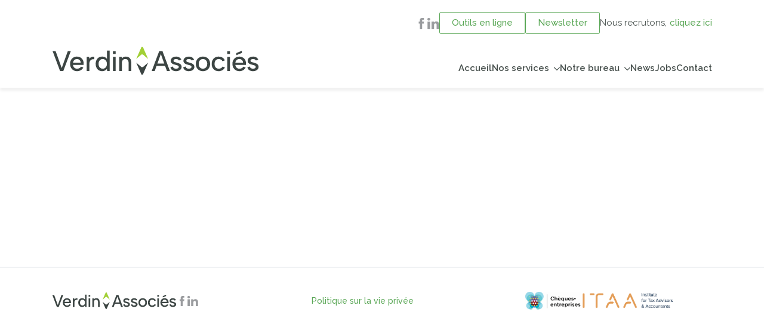

--- FILE ---
content_type: text/html; charset=UTF-8
request_url: https://www.verdin.be/conseil_dirigeant/comment-financer-lhabitation-dun-bien-immobilier-destine-a-etre-loue/
body_size: 10103
content:
<!doctype html><html lang="fr-BE"><head><meta charset="UTF-8"><meta name="viewport" content="width=device-width, initial-scale=1"><link rel='stylesheet' href='https://www.verdin.be/wp-content/plugins/breakdance/plugin/themeless/normalize.min.css'><title>Comment financer l’habitation d’un bien immobilier destiné à être loué ? &#8211; Verdin et Associés</title><meta name='robots' content='max-image-preview:large, max-snippet:-1, max-video-preview:-1' /><link rel="canonical" href="https://www.verdin.be/conseil_dirigeant/comment-financer-lhabitation-dun-bien-immobilier-destine-a-etre-loue/"><meta property="og:title" content="Comment financer l’habitation d’un bien immobilier destiné à être loué ? &#8211; Verdin et Associés"><meta property="og:type" content="article"><meta property="og:url" content="https://www.verdin.be/conseil_dirigeant/comment-financer-lhabitation-dun-bien-immobilier-destine-a-etre-loue/"><meta property="og:locale" content="fr_BE"><meta property="og:site_name" content="Verdin et Associés"><meta property="article:published_time" content="2023-04-06T13:53:27+02:00"><meta property="article:modified_time" content="2023-04-06T13:53:27+02:00"><meta property="og:updated_time" content="2023-04-06T13:53:27+02:00"><meta name="twitter:card" content="summary_large_image"><style id='wp-img-auto-sizes-contain-inline-css' type='text/css'>img:is([sizes=auto i],[sizes^="auto," i]){contain-intrinsic-size:3000px 1500px}
/*# sourceURL=wp-img-auto-sizes-contain-inline-css */</style><link rel="icon" href="https://www.verdin.be/wp-content/uploads/2024/02/favVerdin.png" sizes="32x32" /><link rel="icon" href="https://www.verdin.be/wp-content/uploads/2024/02/favVerdin.png" sizes="192x192" /><link rel="apple-touch-icon" href="https://www.verdin.be/wp-content/uploads/2024/02/favVerdin.png" /><meta name="msapplication-TileImage" content="https://www.verdin.be/wp-content/uploads/2024/02/favVerdin.png" /><link rel="stylesheet" href="https://www.verdin.be/wp-content/plugins/breakdance/subplugins/breakdance-elements/dependencies-files/awesome-menu@1/awesome-menu.css?bd_ver=2.6.1" /><link rel="stylesheet" href="https://www.verdin.be/wp-content/plugins/breakdance/subplugins/breakdance-elements/dependencies-files/popups@1/popups.css?bd_ver=2.6.1" /><link rel="stylesheet" href="https://fonts.googleapis.com/css2?family=Raleway:ital,wght@0,100;0,200;0,300;0,400;0,500;0,600;0,700;0,800;0,900;1,100;1,200;1,300;1,400;1,500;1,600;1,700;1,800;1,900&family=Delius:ital,wght@0,100;0,200;0,300;0,400;0,500;0,600;0,700;0,800;0,900;1,100;1,200;1,300;1,400;1,500;1,600;1,700;1,800;1,900&family=Work Sans:ital,wght@0,100;0,200;0,300;0,400;0,500;0,600;0,700;0,800;0,900;1,100;1,200;1,300;1,400;1,500;1,600;1,700;1,800;1,900&display=swap" /><link rel="stylesheet" href="https://www.verdin.be/wp-content/uploads/breakdance/css/post-39-defaults.css?v=a4105a65bf0478d2550d24c86f2c07b8" /><link rel="stylesheet" href="https://www.verdin.be/wp-content/uploads/breakdance/css/post-12-defaults.css?v=d16bc4c621114ab7dcc3cbfa53c6d4c7" /><link rel="stylesheet" href="https://www.verdin.be/wp-content/uploads/breakdance/css/post-109-defaults.css?v=5051c5a41a3784df1026b1e9f0b0e19b" /><link rel="stylesheet" href="https://www.verdin.be/wp-content/uploads/breakdance/css/post-578-defaults.css?v=dbbe057537c4ebfda1d71841573d738d" /><link rel="stylesheet" href="https://www.verdin.be/wp-content/uploads/breakdance/css/global-settings.css?v=7e0abfdc31953cc0a8e3f9ce23e4a48b" /><link rel="stylesheet" href="https://www.verdin.be/wp-content/uploads/breakdance/css/post-39.css?v=5ebde2ef144b927a1367fcf5b0d365c6" /><link rel="stylesheet" href="https://www.verdin.be/wp-content/uploads/breakdance/css/post-12.css?v=a7270f7929361367b8856e4b8c1cf4a5" /><link rel="stylesheet" href="https://www.verdin.be/wp-content/uploads/breakdance/css/post-109.css?v=e9cbf2531a619862bead6737d9b3e1b8" /><link rel="stylesheet" href="https://www.verdin.be/wp-content/uploads/breakdance/css/post-578.css?v=ddad3061caca60bd63b083a21af2d129" /> <script async src="https://www.googletagmanager.com/gtag/js?id=UA-11121159-66"></script> <script>window.dataLayer = window.dataLayer || [];
  function gtag(){dataLayer.push(arguments);}
  gtag('js', new Date());

  gtag('config', 'UA-11121159-66');</script> </head><body class="wp-singular conseil_dirigeant-template-default single single-conseil_dirigeant postid-354 wp-theme-breakdance-zero breakdance"><section class="bde-section-39-101 bde-section"><div class="section-container"><div class="bde-div-39-111 bde-div"><div class="bde-div-39-108 bde-div"><div class="bde-icon-39-110 bde-icon">
<a class="breakdance-link bde-icon-icon breakdance-icon-atom" href="https://www.facebook.com/verdin.associes" target="_blank" data-type="url"  >
<svg xmlns="http://www.w3.org/2000/svg" width="10" height="19" viewBox="0 0 10 19" fill="none">
<path d="M8.70535 9.97799H6.24548V18.9899H2.51869V9.97799H0.746094V6.81127H2.51869V4.76136C2.47872 4.25736 2.54857 3.7507 2.72342 3.27631C2.89827 2.80193 3.17396 2.37114 3.53146 2.01364C3.88896 1.65614 4.31976 1.38045 4.79414 1.2056C5.26852 1.03075 5.7752 0.960902 6.2792 1.00087L9.04031 1.01283V4.08713H7.03716C6.92555 4.08179 6.81412 4.10108 6.7108 4.14365C6.60748 4.18621 6.51482 4.25101 6.43936 4.33343C6.3639 4.41584 6.30751 4.51385 6.27419 4.62051C6.24087 4.72717 6.23144 4.83986 6.24658 4.95058V6.81452H9.03161L8.70535 9.97799Z" fill="#9A9C9F"/>
</svg>
</a></div><div class="bde-icon-39-109 bde-icon">
<a class="breakdance-link bde-icon-icon breakdance-icon-atom" href="https://www.linkedin.com/company/verdin-&-associ-s" target="_blank" data-type="url"  >
<svg xmlns="http://www.w3.org/2000/svg" width="19" height="19" viewBox="0 0 19 19" fill="none">
<path d="M18.8648 12.0258V18.987H14.829V12.4924C14.829 10.8618 14.2465 9.74827 12.7854 9.74827C12.3302 9.75086 11.8869 9.89409 11.5163 10.1583C11.1457 10.4226 10.8658 10.7949 10.7149 11.2244C10.6112 11.5415 10.5657 11.8748 10.5808 12.2081V18.9881H6.54502C6.54502 18.9881 6.59973 7.98785 6.54502 6.84963H10.5819V8.56608C10.5733 8.58003 10.5626 8.59289 10.5551 8.60576H10.5819V8.56608C10.9472 7.93143 11.4795 7.409 12.1208 7.05552C12.7621 6.70205 13.488 6.53104 14.2197 6.56106C16.8748 6.56106 18.8659 8.29573 18.8659 12.0236L18.8648 12.0258ZM2.32259 0.99657C2.03382 0.970577 1.74278 1.00455 1.46776 1.09637C1.19274 1.1882 0.939665 1.33587 0.72443 1.53014C0.509196 1.72441 0.336443 1.96108 0.217016 2.22528C0.0975879 2.48948 0.0340719 2.77553 0.0304387 3.06545C0.0268054 3.35537 0.08313 3.64291 0.195899 3.91002C0.308668 4.17714 0.475435 4.41805 0.685733 4.61765C0.896032 4.81725 1.14533 4.97123 1.41796 5.06992C1.69059 5.1686 1.98068 5.20986 2.27002 5.19111H2.29575C2.58479 5.21556 2.87579 5.17998 3.15042 5.08658C3.42505 4.99318 3.67738 4.844 3.89159 4.64841C4.1058 4.45281 4.27723 4.21503 4.39514 3.95C4.51305 3.68496 4.57489 3.39841 4.57674 3.10834C4.5786 2.81827 4.52042 2.53095 4.40591 2.26444C4.2914 1.99792 4.12302 1.75796 3.91133 1.55964C3.69964 1.36132 3.44924 1.20892 3.17583 1.11202C2.90242 1.01512 2.61193 0.975821 2.32259 0.99657ZM0.278957 18.987H4.31365V6.85178H0.278957V18.987Z" fill="#9A9C9F"/>
</svg>
</a></div></div><div class="bde-button-39-106 bde-button">
<a class="breakdance-link button-atom button-atom--custom bde-button__button" href="https://www.verdin.be/outils-en-ligne/" target="_self" data-type="url"  >
<span class="button-atom__text">Outils en ligne</span>
</a></div><div class="bde-button-39-136 bde-button">
<a class="breakdance-link button-atom button-atom--custom bde-button__button" href="https://www.verdin.be/newsletter/" target="_self" data-type="url"  >
<span class="button-atom__text">Newsletter</span>
</a></div><div class="bde-div-39-102 bde-div"><div class="bde-div-39-107 bde-div"><div class="bde-text-39-104 bde-text">
Nous recrutons,</div><a class="bde-text-link-39-105 bde-text-link breakdance-link" href="https://www.verdin.be/jobs/" target="_self" data-type="url">
cliquez ici</a></div></div></div></div></section><section class="bde-section-39-132 bde-section"><div class="section-container"><div class="bde-image-39-113 bde-image"><figure class="breakdance-image breakdance-image--761"><div class="breakdance-image-container"><div class="breakdance-image-clip"><a class="breakdance-image-link breakdance-image-link--url" href="https://www.verdin.be/" target="_self" rel="noopener" data-sub-html="" data-lg-size="-"><img class="breakdance-image-object" src="https://www.verdin.be/wp-content/uploads/2023/04/VerdinLogo.svg" width="100" height="100" sizes="(max-width: 100px) 100vw, 100px" alt="Verdinlogo"></a></div></div></figure></div><div class="bde-menu-39-114 bde-menu"><nav class="breakdance-menu breakdance-menu--collapse    ">
<button class="breakdance-menu-toggle breakdance-menu-toggle--squeeze" type="button" aria-label="Open Menu" aria-expanded="false" aria-controls="menu-114">
<span class="breakdance-menu-toggle-icon">
<span class="breakdance-menu-toggle-lines"></span>
</span>
</button><ul class="breakdance-menu-list" id="menu-114"><li class="breakdance-menu-item-39-115 breakdance-menu-item">
<a class="breakdance-link breakdance-menu-link" href="https://www.verdin.be/" target="_self" data-type="url"  >
Accueil
</a></li><li class="bde-menu-dropdown-39-117 bde-menu-dropdown breakdance-menu-item"><div class="breakdance-dropdown "><div class="breakdance-dropdown-toggle">
<button class="breakdance-menu-link" type="button" aria-expanded="false" aria-controls="dropdown-117" >
Nos services
</button>
<button class="breakdance-menu-link-arrow" type="button" aria-expanded="false" aria-controls="dropdown-117" aria-label="Nos services Submenu"></button></div><div class="breakdance-dropdown-floater" aria-hidden="true" id="dropdown-117"><div class="breakdance-dropdown-body"><div class="breakdance-dropdown-section breakdance-dropdown-section--"><div class="breakdance-dropdown-columns"><div class="breakdance-dropdown-column "><ul class="breakdance-dropdown-links"><li class="breakdance-dropdown-item">
<a class="breakdance-link breakdance-dropdown-link" href="https://www.verdin.be/services-pour-les-entreprises/" target="_self" data-type=""  >
<span class="breakdance-dropdown-link__label">
<span class="breakdance-dropdown-link__text">Pour les entreprises</span>
</span>
</a></li><li class="breakdance-dropdown-item">
<a class="breakdance-link breakdance-dropdown-link" href="https://www.verdin.be/services-pour-les-dirigeans/" target="_self" data-type=""  >
<span class="breakdance-dropdown-link__label">
<span class="breakdance-dropdown-link__text">Pour les dirigeants</span>
</span>
</a></li></ul></div></div></div></div></div></div></li><li class="bde-menu-dropdown-39-128 bde-menu-dropdown breakdance-menu-item"><div class="breakdance-dropdown "><div class="breakdance-dropdown-toggle">
<button class="breakdance-menu-link" type="button" aria-expanded="false" aria-controls="dropdown-128" >
Notre bureau
</button>
<button class="breakdance-menu-link-arrow" type="button" aria-expanded="false" aria-controls="dropdown-128" aria-label="Notre bureau Submenu"></button></div><div class="breakdance-dropdown-floater" aria-hidden="true" id="dropdown-128"><div class="breakdance-dropdown-body"><div class="breakdance-dropdown-section breakdance-dropdown-section--"><div class="breakdance-dropdown-columns"><div class="breakdance-dropdown-column "><ul class="breakdance-dropdown-links"><li class="breakdance-dropdown-item">
<a class="breakdance-link breakdance-dropdown-link" href="https://www.verdin.be/missions-vision-valeurs/" target="_self" data-type=""  >
<span class="breakdance-dropdown-link__label">
<span class="breakdance-dropdown-link__text">Mission, vision, valeurs</span>
</span>
</a></li><li class="breakdance-dropdown-item">
<a class="breakdance-link breakdance-dropdown-link" href="https://www.verdin.be/notre-equipe/" target="_self" data-type=""  >
<span class="breakdance-dropdown-link__label">
<span class="breakdance-dropdown-link__text">Notre équipe</span>
</span>
</a></li><li class="breakdance-dropdown-item">
<a class="breakdance-link breakdance-dropdown-link" href="https://www.verdin.be/nos-clients/" target="_self" data-type=""  >
<span class="breakdance-dropdown-link__label">
<span class="breakdance-dropdown-link__text">Nos clients</span>
</span>
</a></li><li class="breakdance-dropdown-item">
<a class="breakdance-link breakdance-dropdown-link" href="https://www.verdin.be/honoraires/" target="_self" data-type=""  >
<span class="breakdance-dropdown-link__label">
<span class="breakdance-dropdown-link__text">Honoraires</span>
</span>
</a></li></ul></div></div></div></div></div></div></li><li class="breakdance-menu-item-39-129 breakdance-menu-item">
<a class="breakdance-link breakdance-menu-link" href="https://www.verdin.be/news/" target="_self" data-type="url"  >
News
</a></li><li class="breakdance-menu-item-39-130 breakdance-menu-item">
<a class="breakdance-link breakdance-menu-link" href="https://www.verdin.be/jobs/" target="_self" data-type="url"  >
Jobs
</a></li><li class="breakdance-menu-item-39-131 breakdance-menu-item">
<a class="breakdance-link breakdance-menu-link" href="https://www.verdin.be/contact/" target="_self" data-type="url"  >
Contact
</a></li><li class="bde-button-39-133 bde-button breakdance-menu-item">
<a class="breakdance-link button-atom button-atom--custom bde-button__button" href="https://www.verdin.be/outils-en-ligne/" target="_self" data-type="url"  >
<span class="button-atom__text">Outils en ligne</span>
</a></li><li class="bde-button-39-137 bde-button breakdance-menu-item">
<a class="breakdance-link button-atom button-atom--custom bde-button__button" href="https://www.verdin.be/newsletter/" target="_self" data-type="url"  >
<span class="button-atom__text">Newsletter</span>
</a></li><li class="bde-button-39-134 bde-button breakdance-menu-item">
<a class="breakdance-link button-atom button-atom--custom bde-button__button" href="https://www.facebook.com/verdin.associes" target="_blank" data-type="url"  >
<span class="button-atom__text">Page Facebook</span>
</a></li><li class="bde-button-39-135 bde-button breakdance-menu-item">
<a class="breakdance-link button-atom button-atom--custom bde-button__button" href="https://www.linkedin.com/company/verdin-&-associ-s" target="_blank" data-type="url"  >
<span class="button-atom__text">Page LinkedIn</span>
</a></li></ul></nav></div></div></section><section class="bde-section-12-100 bde-section"><div class="section-container"><div class="bde-code-block-12-101 bde-code-block"></div></div></section><section class="bde-section-109-100 bde-section"><div class="section-container"><div class="bde-columns-109-104 bde-columns"><div class="bde-column-109-105 bde-column"><div class="bde-image-109-108 bde-image"><figure class="breakdance-image breakdance-image--761"><div class="breakdance-image-container"><div class="breakdance-image-clip"><a class="breakdance-image-link breakdance-image-link--url" href="https://www.verdin.be/" target="_self" rel="noopener" data-sub-html="" data-lg-size="-"><img class="breakdance-image-object" src="https://www.verdin.be/wp-content/uploads/2023/04/VerdinLogo.svg" width="100" height="100" sizes="(max-width: 100px) 100vw, 100px" alt="Verdinlogo"></a></div></div></figure></div><div class="bde-div-109-109 bde-div"><div class="bde-icon-109-110 bde-icon">
<a class="breakdance-link bde-icon-icon breakdance-icon-atom" href="https://www.facebook.com/verdin.associes" target="_blank" data-type="url"  >
<svg xmlns="http://www.w3.org/2000/svg" width="10" height="19" viewBox="0 0 10 19" fill="none">
<path d="M8.70535 9.97799H6.24548V18.9899H2.51869V9.97799H0.746094V6.81127H2.51869V4.76136C2.47872 4.25736 2.54857 3.7507 2.72342 3.27631C2.89827 2.80193 3.17396 2.37114 3.53146 2.01364C3.88896 1.65614 4.31976 1.38045 4.79414 1.2056C5.26852 1.03075 5.7752 0.960902 6.2792 1.00087L9.04031 1.01283V4.08713H7.03716C6.92555 4.08179 6.81412 4.10108 6.7108 4.14365C6.60748 4.18621 6.51482 4.25101 6.43936 4.33343C6.3639 4.41584 6.30751 4.51385 6.27419 4.62051C6.24087 4.72717 6.23144 4.83986 6.24658 4.95058V6.81452H9.03161L8.70535 9.97799Z" fill="#9A9C9F"/>
</svg>
</a></div><div class="bde-icon-109-111 bde-icon">
<a class="breakdance-link bde-icon-icon breakdance-icon-atom" href="https://www.linkedin.com/company/verdin-&-associ-s" target="_blank" data-type="url"  >
<svg xmlns="http://www.w3.org/2000/svg" width="19" height="19" viewBox="0 0 19 19" fill="none">
<path d="M18.8648 12.0258V18.987H14.829V12.4924C14.829 10.8618 14.2465 9.74827 12.7854 9.74827C12.3302 9.75086 11.8869 9.89409 11.5163 10.1583C11.1457 10.4226 10.8658 10.7949 10.7149 11.2244C10.6112 11.5415 10.5657 11.8748 10.5808 12.2081V18.9881H6.54502C6.54502 18.9881 6.59973 7.98785 6.54502 6.84963H10.5819V8.56608C10.5733 8.58003 10.5626 8.59289 10.5551 8.60576H10.5819V8.56608C10.9472 7.93143 11.4795 7.409 12.1208 7.05552C12.7621 6.70205 13.488 6.53104 14.2197 6.56106C16.8748 6.56106 18.8659 8.29573 18.8659 12.0236L18.8648 12.0258ZM2.32259 0.99657C2.03382 0.970577 1.74278 1.00455 1.46776 1.09637C1.19274 1.1882 0.939665 1.33587 0.72443 1.53014C0.509196 1.72441 0.336443 1.96108 0.217016 2.22528C0.0975879 2.48948 0.0340719 2.77553 0.0304387 3.06545C0.0268054 3.35537 0.08313 3.64291 0.195899 3.91002C0.308668 4.17714 0.475435 4.41805 0.685733 4.61765C0.896032 4.81725 1.14533 4.97123 1.41796 5.06992C1.69059 5.1686 1.98068 5.20986 2.27002 5.19111H2.29575C2.58479 5.21556 2.87579 5.17998 3.15042 5.08658C3.42505 4.99318 3.67738 4.844 3.89159 4.64841C4.1058 4.45281 4.27723 4.21503 4.39514 3.95C4.51305 3.68496 4.57489 3.39841 4.57674 3.10834C4.5786 2.81827 4.52042 2.53095 4.40591 2.26444C4.2914 1.99792 4.12302 1.75796 3.91133 1.55964C3.69964 1.36132 3.44924 1.20892 3.17583 1.11202C2.90242 1.01512 2.61193 0.975821 2.32259 0.99657ZM0.278957 18.987H4.31365V6.85178H0.278957V18.987Z" fill="#9A9C9F"/>
</svg>
</a></div></div></div><div class="bde-column-109-106 bde-column"><a class="bde-text-link-109-112 bde-text-link breakdance-link" href="https://www.verdin.be/wp-content/uploads/2023/04/PrivacyPolicyVerdin.pdf" target="_blank" data-type="url">
Politique sur la vie privée</a></div><div class="bde-column-109-107 bde-column"><div class="bde-image-109-113 bde-image"><figure class="breakdance-image breakdance-image--76"><div class="breakdance-image-container"><div class="breakdance-image-clip"><a class="breakdance-image-link breakdance-image-link--url" href="https://www.cheques-entreprises.be/" target="_blank" rel="noopener" data-sub-html="" data-lg-size="-"><img class="breakdance-image-object" src="https://www.verdin.be/wp-content/uploads/2023/04/logoChequesEntreprises.png" width="572" height="182" srcset="https://www.verdin.be/wp-content/uploads/2023/04/logoChequesEntreprises.png 572w, https://www.verdin.be/wp-content/uploads/2023/04/logoChequesEntreprises-300x95.png 300w" sizes="(max-width: 572px) 100vw, 572px" alt="logoChequesEntreprises"></a></div></div></figure></div><div class="bde-image-109-114 bde-image"><figure class="breakdance-image breakdance-image--77"><div class="breakdance-image-container"><div class="breakdance-image-clip"><a class="breakdance-image-link breakdance-image-link--url" href="https://www.itaa.be/fr/accueil/" target="_blank" rel="noopener" data-sub-html="" data-lg-size="-"><img class="breakdance-image-object" src="https://www.verdin.be/wp-content/uploads/2023/04/logoITAA.jpg" width="900" height="174" srcset="https://www.verdin.be/wp-content/uploads/2023/04/logoITAA.jpg 900w, https://www.verdin.be/wp-content/uploads/2023/04/logoITAA-300x58.jpg 300w, https://www.verdin.be/wp-content/uploads/2023/04/logoITAA-768x148.jpg 768w" sizes="(max-width: 900px) 100vw, 900px" alt="logoITAA"></a></div></div></figure></div></div></div></div></section> <script type="speculationrules">{"prefetch":[{"source":"document","where":{"and":[{"href_matches":"/*"},{"not":{"href_matches":["/wp-*.php","/wp-admin/*","/wp-content/uploads/*","/wp-content/*","/wp-content/plugins/*","/wp-content/plugins/breakdance/plugin/themeless/themes/breakdance-zero/*","/*\\?(.+)"]}},{"not":{"selector_matches":"a[rel~=\"nofollow\"]"}},{"not":{"selector_matches":".no-prefetch, .no-prefetch a"}}]},"eagerness":"conservative"}]}</script> <div class="breakdance"><div class="bde-popup-578-100 bde-popup"><div
class="breakdance-popup
"
data-breakdance-popup-id="578"
><div class='breakdance-popup-content'><div class="bde-code-block-578-101 bde-code-block">
<style>@font-face {
    font-display: block;
    font-family: Roboto;
    src: url(https://assets.brevo.com/font/Roboto/Latin/normal/normal/7529907e9eaf8ebb5220c5f9850e3811.woff2) format("woff2"), url(https://assets.brevo.com/font/Roboto/Latin/normal/normal/25c678feafdc175a70922a116c9be3e7.woff) format("woff")
  }

  @font-face {
    font-display: fallback;
    font-family: Roboto;
    font-weight: 600;
    src: url(https://assets.brevo.com/font/Roboto/Latin/medium/normal/6e9caeeafb1f3491be3e32744bc30440.woff2) format("woff2"), url(https://assets.brevo.com/font/Roboto/Latin/medium/normal/71501f0d8d5aa95960f6475d5487d4c2.woff) format("woff")
  }

  @font-face {
    font-display: fallback;
    font-family: Roboto;
    font-weight: 700;
    src: url(https://assets.brevo.com/font/Roboto/Latin/bold/normal/3ef7cf158f310cf752d5ad08cd0e7e60.woff2) format("woff2"), url(https://assets.brevo.com/font/Roboto/Latin/bold/normal/ece3a1d82f18b60bcce0211725c476aa.woff) format("woff")
  }

  #sib-container input:-ms-input-placeholder {
    text-align: left;
    font-family: "Helvetica", sans-serif;
    color: #c0ccda;
  }

  #sib-container input::placeholder {
    text-align: left;
    font-family: "Helvetica", sans-serif;
    color: #c0ccda;
  }

  #sib-container textarea::placeholder {
    text-align: left;
    font-family: "Helvetica", sans-serif;
    color: #c0ccda;
  }</style><link rel="stylesheet" href="https://sibforms.com/forms/end-form/build/sib-styles.css"><div class="sib-form" style="text-align: center;
background-color: #EFF2F7;                                 "><div id="sib-form-container" class="sib-form-container"><div id="error-message" class="sib-form-message-panel" style="font-size:16px; text-align:left; font-family:&quot;Helvetica&quot;, sans-serif; color:#661d1d; background-color:#ffeded; border-radius:3px; border-color:#ff4949;max-width:540px;"><div class="sib-form-message-panel__text sib-form-message-panel__text--center">
<svg viewBox="0 0 512 512" class="sib-icon sib-notification__icon">
<path d="M256 40c118.621 0 216 96.075 216 216 0 119.291-96.61 216-216 216-119.244 0-216-96.562-216-216 0-119.203 96.602-216 216-216m0-32C119.043 8 8 119.083 8 256c0 136.997 111.043 248 248 248s248-111.003 248-248C504 119.083 392.957 8 256 8zm-11.49 120h22.979c6.823 0 12.274 5.682 11.99 12.5l-7 168c-.268 6.428-5.556 11.5-11.99 11.5h-8.979c-6.433 0-11.722-5.073-11.99-11.5l-7-168c-.283-6.818 5.167-12.5 11.99-12.5zM256 340c-15.464 0-28 12.536-28 28s12.536 28 28 28 28-12.536 28-28-12.536-28-28-28z" />
</svg>
<span class="sib-form-message-panel__inner-text">
Nous n&#039;avons pas pu confirmer votre inscription.
</span></div></div><div></div><div id="success-message" class="sib-form-message-panel" style="font-size:16px; text-align:left; font-family:&quot;Helvetica&quot;, sans-serif; color:#085229; background-color:#e7faf0; border-radius:3px; border-color:#13ce66;max-width:540px;"><div class="sib-form-message-panel__text sib-form-message-panel__text--center">
<svg viewBox="0 0 512 512" class="sib-icon sib-notification__icon">
<path d="M256 8C119.033 8 8 119.033 8 256s111.033 248 248 248 248-111.033 248-248S392.967 8 256 8zm0 464c-118.664 0-216-96.055-216-216 0-118.663 96.055-216 216-216 118.664 0 216 96.055 216 216 0 118.663-96.055 216-216 216zm141.63-274.961L217.15 376.071c-4.705 4.667-12.303 4.637-16.97-.068l-85.878-86.572c-4.667-4.705-4.637-12.303.068-16.97l8.52-8.451c4.705-4.667 12.303-4.637 16.97.068l68.976 69.533 163.441-162.13c4.705-4.667 12.303-4.637 16.97.068l8.451 8.52c4.668 4.705 4.637 12.303-.068 16.97z" />
</svg>
<span class="sib-form-message-panel__inner-text">
Votre inscription est confirmée.
</span></div></div><div></div><div id="sib-container" class="sib-container--large sib-container--vertical" style="text-align:center; background-color:rgba(255,255,255,1); max-width:540px; border-radius:3px; border-width:1px; border-color:#C0CCD9; border-style:solid; direction:ltr"><form id="sib-form" method="POST" action="https://56628507.sibforms.com/serve/[base64]" data-type="subscription"><div style="padding: 8px 0;"><div class="sib-form-block" style="font-size:32px; text-align:left; font-weight:700; font-family:&quot;Helvetica&quot;, sans-serif; color:#5aa756; background-color:transparent; text-align:left"><p>Newsletter</p></div></div><div style="padding: 8px 0;"><div class="sib-form-block" style="font-size:16px; text-align:left; font-family:&quot;Helvetica&quot;, sans-serif; color:#929ba5; background-color:transparent; text-align:left"><div class="sib-text-form-block"><p>Inscrivez-vous à notre newsletter pour suivre nos actualités et recevoir nos conseils fiscaux.</p></div></div></div><div style="padding: 8px 0;"><div class="sib-input sib-form-block"><div class="form__entry entry_block"><div class="form__label-row "><div class="entry__field">
<input class="input " type="text" id="EMAIL" name="EMAIL" autocomplete="off" placeholder="EMAIL" data-required="true" required /></div></div><label class="entry__error entry__error--primary" style="font-size:16px; text-align:left; font-family:&quot;Helvetica&quot;, sans-serif; color:#661d1d; background-color:#ffeded; border-radius:3px; border-color:#ff4949;">
</label></div></div></div><div style="padding: 8px 0;"><div class="sib-optin sib-form-block" data-required="true"><div class="form__entry entry_mcq"><div class="form__label-row "><div class="entry__choice" style="">
<label>
<input type="checkbox" class="input_replaced" value="1" id="OPT_IN" name="OPT_IN" required />
<span class="checkbox checkbox_tick_positive"
style="margin-left:"
></span><span style="font-size:14px; text-align:left; font-family:&quot;Helvetica&quot;, sans-serif; color:#929ba5; background-color:transparent;"><p>J'accepte de recevoir vos e-mails et confirme avoir pris connaissance de votre <a href="https://www.verdin.be/wp-content/uploads/2023/04/PrivacyPolicyVerdin.pdf" target="_blank">politique de confidentialité et mentions légales</a>.</p><span data-required="*" style="display: inline;" class="entry__label entry__label_optin"></span></span> </label></div></div>
<label class="entry__error entry__error--primary" style="font-size:16px; text-align:left; font-family:&quot;Helvetica&quot;, sans-serif; color:#661d1d; background-color:#ffeded; border-radius:3px; border-color:#ff4949;">
</label></div></div></div><div style="padding: 8px 0;"><div class="sib-captcha sib-form-block"><div class="form__entry entry_block"><div class="form__label-row "> <script>function handleCaptchaResponse() {
                    var event = new Event('captchaChange');
                    document.getElementById('sib-captcha').dispatchEvent(event);
                  }</script> <div class="g-recaptcha sib-visible-recaptcha" id="sib-captcha" data-sitekey="6LcTWdgmAAAAAOljJETn_LGETnzKqFxUs6GvhW5F" data-callback="handleCaptchaResponse" style="direction:ltr"></div></div>
<label class="entry__error entry__error--primary" style="font-size:16px; text-align:left; font-family:&quot;Helvetica&quot;, sans-serif; color:#661d1d; background-color:#ffeded; border-radius:3px; border-color:#ff4949;">
</label></div></div></div><div style="padding: 8px 0;"><div class="sib-form-block" style="text-align: left">
<button class="sib-form-block__button sib-form-block__button-with-loader" style="font-size:16px; text-align:left; font-weight:700; font-family:&quot;Helvetica&quot;, sans-serif; color:#FFFFFF; background-color:#5aa756; border-radius:3px; border-width:0px;" form="sib-form" type="submit">
<svg class="icon clickable__icon progress-indicator__icon sib-hide-loader-icon" viewBox="0 0 512 512">
<path d="M460.116 373.846l-20.823-12.022c-5.541-3.199-7.54-10.159-4.663-15.874 30.137-59.886 28.343-131.652-5.386-189.946-33.641-58.394-94.896-95.833-161.827-99.676C261.028 55.961 256 50.751 256 44.352V20.309c0-6.904 5.808-12.337 12.703-11.982 83.556 4.306 160.163 50.864 202.11 123.677 42.063 72.696 44.079 162.316 6.031 236.832-3.14 6.148-10.75 8.461-16.728 5.01z" />
</svg>
JE M&#039;INSCRIS
</button></div></div><input type="text" name="email_address_check" value="" class="input--hidden">
<input type="hidden" name="locale" value="fr"></form></div></div></div> <script>window.REQUIRED_CODE_ERROR_MESSAGE = 'Veuillez choisir un code pays';
  window.LOCALE = 'fr';
  window.EMAIL_INVALID_MESSAGE = window.SMS_INVALID_MESSAGE = "Les informations que vous avez fournies ne sont pas valides. Veuillez vérifier le format du champ et réessayer.";

  window.REQUIRED_ERROR_MESSAGE = "Vous devez renseigner ce champ. ";

  window.GENERIC_INVALID_MESSAGE = "Les informations que vous avez fournies ne sont pas valides. Veuillez vérifier le format du champ et réessayer.";




  window.translation = {
    common: {
      selectedList: '{quantity} liste sélectionnée',
      selectedLists: '{quantity} listes sélectionnées'
    }
  };

  var AUTOHIDE = Boolean(0);</script> <script defer src="https://sibforms.com/forms/end-form/build/main.js"></script> <script src="https://www.google.com/recaptcha/api.js?hl=fr"></script> </div></div><div class="breakdance-popup-close-button breakdance-popup-position-top-right" data-breakdance-popup-reference="578" data-breakdance-popup-action="close"><div class="breakdance-popup-close-icon">
<svg viewBox="0 0 24 24">
<path d="M20 6.91L17.09 4L12 9.09L6.91 4L4 6.91L9.09 12L4 17.09L6.91 20L12 14.91L17.09 20L20 17.09L14.91 12L20 6.91Z" />
</svg></div></div></div></div></div><script type="application/ld+json" id="slim-seo-schema">{"@context":"https://schema.org","@graph":[{"@type":"WebSite","@id":"https://www.verdin.be/#website","url":"https://www.verdin.be/","name":"Verdin et Associés","inLanguage":"fr-BE","potentialAction":{"@id":"https://www.verdin.be/#searchaction"},"publisher":{"@id":"https://www.verdin.be/#organization"}},{"@type":"SearchAction","@id":"https://www.verdin.be/#searchaction","target":"https://www.verdin.be/?s={search_term_string}","query-input":"required name=search_term_string"},{"@type":"BreadcrumbList","name":"Breadcrumbs","@id":"https://www.verdin.be/conseil_dirigeant/comment-financer-lhabitation-dun-bien-immobilier-destine-a-etre-loue/#breadcrumblist","itemListElement":[{"@type":"ListItem","position":1,"name":"Home","item":"https://www.verdin.be/"},{"@type":"ListItem","position":2,"name":"Comment financer l’habitation d’un bien immobilier destiné à être loué ?"}]},{"@type":"WebPage","@id":"https://www.verdin.be/conseil_dirigeant/comment-financer-lhabitation-dun-bien-immobilier-destine-a-etre-loue/#webpage","url":"https://www.verdin.be/conseil_dirigeant/comment-financer-lhabitation-dun-bien-immobilier-destine-a-etre-loue/","inLanguage":"fr-BE","name":"Comment financer l’habitation d’un bien immobilier destiné à être loué ? &#8211; Verdin et Associés","datePublished":"2023-04-06T13:53:27+02:00","dateModified":"2023-04-06T13:53:27+02:00","isPartOf":{"@id":"https://www.verdin.be/#website"},"breadcrumb":{"@id":"https://www.verdin.be/conseil_dirigeant/comment-financer-lhabitation-dun-bien-immobilier-destine-a-etre-loue/#breadcrumblist"}},{"@type":"Organization","@id":"https://www.verdin.be/#organization","url":"https://www.verdin.be/","name":"Verdin et Associés"}]}</script><style id='global-styles-inline-css' type='text/css'>:root{--wp--preset--aspect-ratio--square: 1;--wp--preset--aspect-ratio--4-3: 4/3;--wp--preset--aspect-ratio--3-4: 3/4;--wp--preset--aspect-ratio--3-2: 3/2;--wp--preset--aspect-ratio--2-3: 2/3;--wp--preset--aspect-ratio--16-9: 16/9;--wp--preset--aspect-ratio--9-16: 9/16;--wp--preset--color--black: #000000;--wp--preset--color--cyan-bluish-gray: #abb8c3;--wp--preset--color--white: #ffffff;--wp--preset--color--pale-pink: #f78da7;--wp--preset--color--vivid-red: #cf2e2e;--wp--preset--color--luminous-vivid-orange: #ff6900;--wp--preset--color--luminous-vivid-amber: #fcb900;--wp--preset--color--light-green-cyan: #7bdcb5;--wp--preset--color--vivid-green-cyan: #00d084;--wp--preset--color--pale-cyan-blue: #8ed1fc;--wp--preset--color--vivid-cyan-blue: #0693e3;--wp--preset--color--vivid-purple: #9b51e0;--wp--preset--gradient--vivid-cyan-blue-to-vivid-purple: linear-gradient(135deg,rgb(6,147,227) 0%,rgb(155,81,224) 100%);--wp--preset--gradient--light-green-cyan-to-vivid-green-cyan: linear-gradient(135deg,rgb(122,220,180) 0%,rgb(0,208,130) 100%);--wp--preset--gradient--luminous-vivid-amber-to-luminous-vivid-orange: linear-gradient(135deg,rgb(252,185,0) 0%,rgb(255,105,0) 100%);--wp--preset--gradient--luminous-vivid-orange-to-vivid-red: linear-gradient(135deg,rgb(255,105,0) 0%,rgb(207,46,46) 100%);--wp--preset--gradient--very-light-gray-to-cyan-bluish-gray: linear-gradient(135deg,rgb(238,238,238) 0%,rgb(169,184,195) 100%);--wp--preset--gradient--cool-to-warm-spectrum: linear-gradient(135deg,rgb(74,234,220) 0%,rgb(151,120,209) 20%,rgb(207,42,186) 40%,rgb(238,44,130) 60%,rgb(251,105,98) 80%,rgb(254,248,76) 100%);--wp--preset--gradient--blush-light-purple: linear-gradient(135deg,rgb(255,206,236) 0%,rgb(152,150,240) 100%);--wp--preset--gradient--blush-bordeaux: linear-gradient(135deg,rgb(254,205,165) 0%,rgb(254,45,45) 50%,rgb(107,0,62) 100%);--wp--preset--gradient--luminous-dusk: linear-gradient(135deg,rgb(255,203,112) 0%,rgb(199,81,192) 50%,rgb(65,88,208) 100%);--wp--preset--gradient--pale-ocean: linear-gradient(135deg,rgb(255,245,203) 0%,rgb(182,227,212) 50%,rgb(51,167,181) 100%);--wp--preset--gradient--electric-grass: linear-gradient(135deg,rgb(202,248,128) 0%,rgb(113,206,126) 100%);--wp--preset--gradient--midnight: linear-gradient(135deg,rgb(2,3,129) 0%,rgb(40,116,252) 100%);--wp--preset--font-size--small: 13px;--wp--preset--font-size--medium: 20px;--wp--preset--font-size--large: 36px;--wp--preset--font-size--x-large: 42px;--wp--preset--spacing--20: 0.44rem;--wp--preset--spacing--30: 0.67rem;--wp--preset--spacing--40: 1rem;--wp--preset--spacing--50: 1.5rem;--wp--preset--spacing--60: 2.25rem;--wp--preset--spacing--70: 3.38rem;--wp--preset--spacing--80: 5.06rem;--wp--preset--shadow--natural: 6px 6px 9px rgba(0, 0, 0, 0.2);--wp--preset--shadow--deep: 12px 12px 50px rgba(0, 0, 0, 0.4);--wp--preset--shadow--sharp: 6px 6px 0px rgba(0, 0, 0, 0.2);--wp--preset--shadow--outlined: 6px 6px 0px -3px rgb(255, 255, 255), 6px 6px rgb(0, 0, 0);--wp--preset--shadow--crisp: 6px 6px 0px rgb(0, 0, 0);}:where(.is-layout-flex){gap: 0.5em;}:where(.is-layout-grid){gap: 0.5em;}body .is-layout-flex{display: flex;}.is-layout-flex{flex-wrap: wrap;align-items: center;}.is-layout-flex > :is(*, div){margin: 0;}body .is-layout-grid{display: grid;}.is-layout-grid > :is(*, div){margin: 0;}:where(.wp-block-columns.is-layout-flex){gap: 2em;}:where(.wp-block-columns.is-layout-grid){gap: 2em;}:where(.wp-block-post-template.is-layout-flex){gap: 1.25em;}:where(.wp-block-post-template.is-layout-grid){gap: 1.25em;}.has-black-color{color: var(--wp--preset--color--black) !important;}.has-cyan-bluish-gray-color{color: var(--wp--preset--color--cyan-bluish-gray) !important;}.has-white-color{color: var(--wp--preset--color--white) !important;}.has-pale-pink-color{color: var(--wp--preset--color--pale-pink) !important;}.has-vivid-red-color{color: var(--wp--preset--color--vivid-red) !important;}.has-luminous-vivid-orange-color{color: var(--wp--preset--color--luminous-vivid-orange) !important;}.has-luminous-vivid-amber-color{color: var(--wp--preset--color--luminous-vivid-amber) !important;}.has-light-green-cyan-color{color: var(--wp--preset--color--light-green-cyan) !important;}.has-vivid-green-cyan-color{color: var(--wp--preset--color--vivid-green-cyan) !important;}.has-pale-cyan-blue-color{color: var(--wp--preset--color--pale-cyan-blue) !important;}.has-vivid-cyan-blue-color{color: var(--wp--preset--color--vivid-cyan-blue) !important;}.has-vivid-purple-color{color: var(--wp--preset--color--vivid-purple) !important;}.has-black-background-color{background-color: var(--wp--preset--color--black) !important;}.has-cyan-bluish-gray-background-color{background-color: var(--wp--preset--color--cyan-bluish-gray) !important;}.has-white-background-color{background-color: var(--wp--preset--color--white) !important;}.has-pale-pink-background-color{background-color: var(--wp--preset--color--pale-pink) !important;}.has-vivid-red-background-color{background-color: var(--wp--preset--color--vivid-red) !important;}.has-luminous-vivid-orange-background-color{background-color: var(--wp--preset--color--luminous-vivid-orange) !important;}.has-luminous-vivid-amber-background-color{background-color: var(--wp--preset--color--luminous-vivid-amber) !important;}.has-light-green-cyan-background-color{background-color: var(--wp--preset--color--light-green-cyan) !important;}.has-vivid-green-cyan-background-color{background-color: var(--wp--preset--color--vivid-green-cyan) !important;}.has-pale-cyan-blue-background-color{background-color: var(--wp--preset--color--pale-cyan-blue) !important;}.has-vivid-cyan-blue-background-color{background-color: var(--wp--preset--color--vivid-cyan-blue) !important;}.has-vivid-purple-background-color{background-color: var(--wp--preset--color--vivid-purple) !important;}.has-black-border-color{border-color: var(--wp--preset--color--black) !important;}.has-cyan-bluish-gray-border-color{border-color: var(--wp--preset--color--cyan-bluish-gray) !important;}.has-white-border-color{border-color: var(--wp--preset--color--white) !important;}.has-pale-pink-border-color{border-color: var(--wp--preset--color--pale-pink) !important;}.has-vivid-red-border-color{border-color: var(--wp--preset--color--vivid-red) !important;}.has-luminous-vivid-orange-border-color{border-color: var(--wp--preset--color--luminous-vivid-orange) !important;}.has-luminous-vivid-amber-border-color{border-color: var(--wp--preset--color--luminous-vivid-amber) !important;}.has-light-green-cyan-border-color{border-color: var(--wp--preset--color--light-green-cyan) !important;}.has-vivid-green-cyan-border-color{border-color: var(--wp--preset--color--vivid-green-cyan) !important;}.has-pale-cyan-blue-border-color{border-color: var(--wp--preset--color--pale-cyan-blue) !important;}.has-vivid-cyan-blue-border-color{border-color: var(--wp--preset--color--vivid-cyan-blue) !important;}.has-vivid-purple-border-color{border-color: var(--wp--preset--color--vivid-purple) !important;}.has-vivid-cyan-blue-to-vivid-purple-gradient-background{background: var(--wp--preset--gradient--vivid-cyan-blue-to-vivid-purple) !important;}.has-light-green-cyan-to-vivid-green-cyan-gradient-background{background: var(--wp--preset--gradient--light-green-cyan-to-vivid-green-cyan) !important;}.has-luminous-vivid-amber-to-luminous-vivid-orange-gradient-background{background: var(--wp--preset--gradient--luminous-vivid-amber-to-luminous-vivid-orange) !important;}.has-luminous-vivid-orange-to-vivid-red-gradient-background{background: var(--wp--preset--gradient--luminous-vivid-orange-to-vivid-red) !important;}.has-very-light-gray-to-cyan-bluish-gray-gradient-background{background: var(--wp--preset--gradient--very-light-gray-to-cyan-bluish-gray) !important;}.has-cool-to-warm-spectrum-gradient-background{background: var(--wp--preset--gradient--cool-to-warm-spectrum) !important;}.has-blush-light-purple-gradient-background{background: var(--wp--preset--gradient--blush-light-purple) !important;}.has-blush-bordeaux-gradient-background{background: var(--wp--preset--gradient--blush-bordeaux) !important;}.has-luminous-dusk-gradient-background{background: var(--wp--preset--gradient--luminous-dusk) !important;}.has-pale-ocean-gradient-background{background: var(--wp--preset--gradient--pale-ocean) !important;}.has-electric-grass-gradient-background{background: var(--wp--preset--gradient--electric-grass) !important;}.has-midnight-gradient-background{background: var(--wp--preset--gradient--midnight) !important;}.has-small-font-size{font-size: var(--wp--preset--font-size--small) !important;}.has-medium-font-size{font-size: var(--wp--preset--font-size--medium) !important;}.has-large-font-size{font-size: var(--wp--preset--font-size--large) !important;}.has-x-large-font-size{font-size: var(--wp--preset--font-size--x-large) !important;}
/*# sourceURL=global-styles-inline-css */</style> <script type="text/javascript" id="analyticswp-js-extra">/*  */
var analyticswp_vars = {"ajaxurl":"https://www.verdin.be/wp-admin/admin-ajax.php","nonce":"b0c5ba2ae5"};
//# sourceURL=analyticswp-js-extra
/*  */</script> <script type="text/javascript" src="https://www.verdin.be/wp-content/plugins/analyticswp/Lib/../Lib/analyticswp.min.js?ver=2.2.0" id="analyticswp-js"></script> <script src='https://www.verdin.be/wp-content/plugins/breakdance/plugin/global-scripts/breakdance-utils.js?bd_ver=2.6.1' defer></script> <script src='https://unpkg.com/gsap@3.12.2/dist/gsap.min.js' defer></script> <script src='https://unpkg.com/gsap@3.12.2/dist/ScrollTrigger.min.js' defer></script> <script src='https://www.verdin.be/wp-content/plugins/breakdance/plugin/animations/sticky/js/sticky.js?bd_ver=2.6.1' defer></script> <script src='https://www.verdin.be/wp-content/plugins/breakdance/subplugins/breakdance-elements/dependencies-files/awesome-menu@1/awesome-menu.js?bd_ver=2.6.1' defer></script> <script src='https://www.verdin.be/wp-content/plugins/breakdance/subplugins/breakdance-elements/dependencies-files/popups@1/popups.js?bd_ver=2.6.1' defer></script> <script src='https://www.verdin.be/wp-content/plugins/breakdance/subplugins/breakdance-elements/dependencies-files/popups@1/popup-animations.js?bd_ver=2.6.1' defer></script> <script>document.addEventListener('DOMContentLoaded', function(){     if (!window.BreakdanceFrontend) {
        window.BreakdanceFrontend = {}
    }

    window.BreakdanceFrontend.data = {"homeUrl":"https:\/\/www.verdin.be","ajaxUrl":"https:\/\/www.verdin.be\/wp-admin\/admin-ajax.php","elementsPluginUrl":"https:\/\/www.verdin.be\/wp-content\/plugins\/breakdance\/subplugins\/breakdance-elements\/","BASE_BREAKPOINT_ID":"breakpoint_base","breakpoints":[{"id":"breakpoint_base","label":"Desktop","defaultPreviewWidth":"100%"},{"id":"breakpoint_tablet_landscape","label":"Tablet Landscape","defaultPreviewWidth":1024,"maxWidth":1119},{"id":"breakpoint_tablet_portrait","label":"Tablet Portrait","defaultPreviewWidth":768,"maxWidth":1023},{"id":"breakpoint_phone_landscape","label":"Phone Landscape","defaultPreviewWidth":480,"maxWidth":767},{"id":"breakpoint_phone_portrait","label":"Phone Portrait","defaultPreviewWidth":400,"maxWidth":479}],"subscriptionMode":"pro"} })</script> <script>document.addEventListener('DOMContentLoaded', function(){ 
new BreakdanceSticky(
              '.breakdance .bde-section-39-132',
              {"position":"top","offset":null}
            )
 })</script> <script>document.addEventListener('DOMContentLoaded', function(){ 
new AwesomeMenu(".breakdance .bde-menu-39-114 .breakdance-menu", {
  dropdown: {
    openOnClick: false,
    mode: {
      desktop: 'dropdown'
    },
    placement: 'left',
    width: null,
    animation: 'fade'
  },
  link: {
    effect: '',
    effectDirection: '',
  },
  mobile: {
    breakpoint: 'breakpoint_tablet_portrait',
    mode: 'accordion',
    offcanvasPosition: 'left',
    offset: null,
    followLinks: true
  }
});
 })</script> <script>document.addEventListener('DOMContentLoaded', function(){ 

 })</script> <script>document.addEventListener('DOMContentLoaded', function(){ new BreakdancePopup(578, {"onlyShowOnce":false,"avoidMultiple":false,"limitSession":null,"limitPageLoad":null,"limitForever":null,"triggers":[],"breakpointConditions":[]}); })</script> <script>document.addEventListener('DOMContentLoaded', function(){ 
if (window.breakdancePopupInstances) {
  const popupInstance = window.breakdancePopupInstances[578] ?? null;
  if (popupInstance) {
    popupInstance.setOptions({
      keepOpenOnHashlinkClicks: false,
      closeOnClickOutside: true,
      closeOnEscapeKey: true,
      closeAfterMilliseconds: null,
      showCloseButtonAfterMilliseconds: null,
      disableScrollWhenOpen: true,
              entranceAnimation: {"animation_type":"zoomIn"},
                    exitAnimation: {"animation_type":"zoomOut"},
          });
  }
}

 })</script> <script defer src="https://static.cloudflareinsights.com/beacon.min.js/vcd15cbe7772f49c399c6a5babf22c1241717689176015" integrity="sha512-ZpsOmlRQV6y907TI0dKBHq9Md29nnaEIPlkf84rnaERnq6zvWvPUqr2ft8M1aS28oN72PdrCzSjY4U6VaAw1EQ==" data-cf-beacon='{"version":"2024.11.0","token":"b254ce6ce458413f8a24d4b479a2983c","r":1,"server_timing":{"name":{"cfCacheStatus":true,"cfEdge":true,"cfExtPri":true,"cfL4":true,"cfOrigin":true,"cfSpeedBrain":true},"location_startswith":null}}' crossorigin="anonymous"></script>
</body></html>
<!-- Page optimized by LiteSpeed Cache @2026-01-20 02:26:08 -->

<!-- Page cached by LiteSpeed Cache 7.7 on 2026-01-20 02:26:08 -->

--- FILE ---
content_type: text/html; charset=utf-8
request_url: https://www.google.com/recaptcha/api2/anchor?ar=1&k=6LcTWdgmAAAAAOljJETn_LGETnzKqFxUs6GvhW5F&co=aHR0cHM6Ly93d3cudmVyZGluLmJlOjQ0Mw..&hl=fr&v=PoyoqOPhxBO7pBk68S4YbpHZ&size=normal&anchor-ms=20000&execute-ms=30000&cb=bxzeatll02xa
body_size: 49627
content:
<!DOCTYPE HTML><html dir="ltr" lang="fr"><head><meta http-equiv="Content-Type" content="text/html; charset=UTF-8">
<meta http-equiv="X-UA-Compatible" content="IE=edge">
<title>reCAPTCHA</title>
<style type="text/css">
/* cyrillic-ext */
@font-face {
  font-family: 'Roboto';
  font-style: normal;
  font-weight: 400;
  font-stretch: 100%;
  src: url(//fonts.gstatic.com/s/roboto/v48/KFO7CnqEu92Fr1ME7kSn66aGLdTylUAMa3GUBHMdazTgWw.woff2) format('woff2');
  unicode-range: U+0460-052F, U+1C80-1C8A, U+20B4, U+2DE0-2DFF, U+A640-A69F, U+FE2E-FE2F;
}
/* cyrillic */
@font-face {
  font-family: 'Roboto';
  font-style: normal;
  font-weight: 400;
  font-stretch: 100%;
  src: url(//fonts.gstatic.com/s/roboto/v48/KFO7CnqEu92Fr1ME7kSn66aGLdTylUAMa3iUBHMdazTgWw.woff2) format('woff2');
  unicode-range: U+0301, U+0400-045F, U+0490-0491, U+04B0-04B1, U+2116;
}
/* greek-ext */
@font-face {
  font-family: 'Roboto';
  font-style: normal;
  font-weight: 400;
  font-stretch: 100%;
  src: url(//fonts.gstatic.com/s/roboto/v48/KFO7CnqEu92Fr1ME7kSn66aGLdTylUAMa3CUBHMdazTgWw.woff2) format('woff2');
  unicode-range: U+1F00-1FFF;
}
/* greek */
@font-face {
  font-family: 'Roboto';
  font-style: normal;
  font-weight: 400;
  font-stretch: 100%;
  src: url(//fonts.gstatic.com/s/roboto/v48/KFO7CnqEu92Fr1ME7kSn66aGLdTylUAMa3-UBHMdazTgWw.woff2) format('woff2');
  unicode-range: U+0370-0377, U+037A-037F, U+0384-038A, U+038C, U+038E-03A1, U+03A3-03FF;
}
/* math */
@font-face {
  font-family: 'Roboto';
  font-style: normal;
  font-weight: 400;
  font-stretch: 100%;
  src: url(//fonts.gstatic.com/s/roboto/v48/KFO7CnqEu92Fr1ME7kSn66aGLdTylUAMawCUBHMdazTgWw.woff2) format('woff2');
  unicode-range: U+0302-0303, U+0305, U+0307-0308, U+0310, U+0312, U+0315, U+031A, U+0326-0327, U+032C, U+032F-0330, U+0332-0333, U+0338, U+033A, U+0346, U+034D, U+0391-03A1, U+03A3-03A9, U+03B1-03C9, U+03D1, U+03D5-03D6, U+03F0-03F1, U+03F4-03F5, U+2016-2017, U+2034-2038, U+203C, U+2040, U+2043, U+2047, U+2050, U+2057, U+205F, U+2070-2071, U+2074-208E, U+2090-209C, U+20D0-20DC, U+20E1, U+20E5-20EF, U+2100-2112, U+2114-2115, U+2117-2121, U+2123-214F, U+2190, U+2192, U+2194-21AE, U+21B0-21E5, U+21F1-21F2, U+21F4-2211, U+2213-2214, U+2216-22FF, U+2308-230B, U+2310, U+2319, U+231C-2321, U+2336-237A, U+237C, U+2395, U+239B-23B7, U+23D0, U+23DC-23E1, U+2474-2475, U+25AF, U+25B3, U+25B7, U+25BD, U+25C1, U+25CA, U+25CC, U+25FB, U+266D-266F, U+27C0-27FF, U+2900-2AFF, U+2B0E-2B11, U+2B30-2B4C, U+2BFE, U+3030, U+FF5B, U+FF5D, U+1D400-1D7FF, U+1EE00-1EEFF;
}
/* symbols */
@font-face {
  font-family: 'Roboto';
  font-style: normal;
  font-weight: 400;
  font-stretch: 100%;
  src: url(//fonts.gstatic.com/s/roboto/v48/KFO7CnqEu92Fr1ME7kSn66aGLdTylUAMaxKUBHMdazTgWw.woff2) format('woff2');
  unicode-range: U+0001-000C, U+000E-001F, U+007F-009F, U+20DD-20E0, U+20E2-20E4, U+2150-218F, U+2190, U+2192, U+2194-2199, U+21AF, U+21E6-21F0, U+21F3, U+2218-2219, U+2299, U+22C4-22C6, U+2300-243F, U+2440-244A, U+2460-24FF, U+25A0-27BF, U+2800-28FF, U+2921-2922, U+2981, U+29BF, U+29EB, U+2B00-2BFF, U+4DC0-4DFF, U+FFF9-FFFB, U+10140-1018E, U+10190-1019C, U+101A0, U+101D0-101FD, U+102E0-102FB, U+10E60-10E7E, U+1D2C0-1D2D3, U+1D2E0-1D37F, U+1F000-1F0FF, U+1F100-1F1AD, U+1F1E6-1F1FF, U+1F30D-1F30F, U+1F315, U+1F31C, U+1F31E, U+1F320-1F32C, U+1F336, U+1F378, U+1F37D, U+1F382, U+1F393-1F39F, U+1F3A7-1F3A8, U+1F3AC-1F3AF, U+1F3C2, U+1F3C4-1F3C6, U+1F3CA-1F3CE, U+1F3D4-1F3E0, U+1F3ED, U+1F3F1-1F3F3, U+1F3F5-1F3F7, U+1F408, U+1F415, U+1F41F, U+1F426, U+1F43F, U+1F441-1F442, U+1F444, U+1F446-1F449, U+1F44C-1F44E, U+1F453, U+1F46A, U+1F47D, U+1F4A3, U+1F4B0, U+1F4B3, U+1F4B9, U+1F4BB, U+1F4BF, U+1F4C8-1F4CB, U+1F4D6, U+1F4DA, U+1F4DF, U+1F4E3-1F4E6, U+1F4EA-1F4ED, U+1F4F7, U+1F4F9-1F4FB, U+1F4FD-1F4FE, U+1F503, U+1F507-1F50B, U+1F50D, U+1F512-1F513, U+1F53E-1F54A, U+1F54F-1F5FA, U+1F610, U+1F650-1F67F, U+1F687, U+1F68D, U+1F691, U+1F694, U+1F698, U+1F6AD, U+1F6B2, U+1F6B9-1F6BA, U+1F6BC, U+1F6C6-1F6CF, U+1F6D3-1F6D7, U+1F6E0-1F6EA, U+1F6F0-1F6F3, U+1F6F7-1F6FC, U+1F700-1F7FF, U+1F800-1F80B, U+1F810-1F847, U+1F850-1F859, U+1F860-1F887, U+1F890-1F8AD, U+1F8B0-1F8BB, U+1F8C0-1F8C1, U+1F900-1F90B, U+1F93B, U+1F946, U+1F984, U+1F996, U+1F9E9, U+1FA00-1FA6F, U+1FA70-1FA7C, U+1FA80-1FA89, U+1FA8F-1FAC6, U+1FACE-1FADC, U+1FADF-1FAE9, U+1FAF0-1FAF8, U+1FB00-1FBFF;
}
/* vietnamese */
@font-face {
  font-family: 'Roboto';
  font-style: normal;
  font-weight: 400;
  font-stretch: 100%;
  src: url(//fonts.gstatic.com/s/roboto/v48/KFO7CnqEu92Fr1ME7kSn66aGLdTylUAMa3OUBHMdazTgWw.woff2) format('woff2');
  unicode-range: U+0102-0103, U+0110-0111, U+0128-0129, U+0168-0169, U+01A0-01A1, U+01AF-01B0, U+0300-0301, U+0303-0304, U+0308-0309, U+0323, U+0329, U+1EA0-1EF9, U+20AB;
}
/* latin-ext */
@font-face {
  font-family: 'Roboto';
  font-style: normal;
  font-weight: 400;
  font-stretch: 100%;
  src: url(//fonts.gstatic.com/s/roboto/v48/KFO7CnqEu92Fr1ME7kSn66aGLdTylUAMa3KUBHMdazTgWw.woff2) format('woff2');
  unicode-range: U+0100-02BA, U+02BD-02C5, U+02C7-02CC, U+02CE-02D7, U+02DD-02FF, U+0304, U+0308, U+0329, U+1D00-1DBF, U+1E00-1E9F, U+1EF2-1EFF, U+2020, U+20A0-20AB, U+20AD-20C0, U+2113, U+2C60-2C7F, U+A720-A7FF;
}
/* latin */
@font-face {
  font-family: 'Roboto';
  font-style: normal;
  font-weight: 400;
  font-stretch: 100%;
  src: url(//fonts.gstatic.com/s/roboto/v48/KFO7CnqEu92Fr1ME7kSn66aGLdTylUAMa3yUBHMdazQ.woff2) format('woff2');
  unicode-range: U+0000-00FF, U+0131, U+0152-0153, U+02BB-02BC, U+02C6, U+02DA, U+02DC, U+0304, U+0308, U+0329, U+2000-206F, U+20AC, U+2122, U+2191, U+2193, U+2212, U+2215, U+FEFF, U+FFFD;
}
/* cyrillic-ext */
@font-face {
  font-family: 'Roboto';
  font-style: normal;
  font-weight: 500;
  font-stretch: 100%;
  src: url(//fonts.gstatic.com/s/roboto/v48/KFO7CnqEu92Fr1ME7kSn66aGLdTylUAMa3GUBHMdazTgWw.woff2) format('woff2');
  unicode-range: U+0460-052F, U+1C80-1C8A, U+20B4, U+2DE0-2DFF, U+A640-A69F, U+FE2E-FE2F;
}
/* cyrillic */
@font-face {
  font-family: 'Roboto';
  font-style: normal;
  font-weight: 500;
  font-stretch: 100%;
  src: url(//fonts.gstatic.com/s/roboto/v48/KFO7CnqEu92Fr1ME7kSn66aGLdTylUAMa3iUBHMdazTgWw.woff2) format('woff2');
  unicode-range: U+0301, U+0400-045F, U+0490-0491, U+04B0-04B1, U+2116;
}
/* greek-ext */
@font-face {
  font-family: 'Roboto';
  font-style: normal;
  font-weight: 500;
  font-stretch: 100%;
  src: url(//fonts.gstatic.com/s/roboto/v48/KFO7CnqEu92Fr1ME7kSn66aGLdTylUAMa3CUBHMdazTgWw.woff2) format('woff2');
  unicode-range: U+1F00-1FFF;
}
/* greek */
@font-face {
  font-family: 'Roboto';
  font-style: normal;
  font-weight: 500;
  font-stretch: 100%;
  src: url(//fonts.gstatic.com/s/roboto/v48/KFO7CnqEu92Fr1ME7kSn66aGLdTylUAMa3-UBHMdazTgWw.woff2) format('woff2');
  unicode-range: U+0370-0377, U+037A-037F, U+0384-038A, U+038C, U+038E-03A1, U+03A3-03FF;
}
/* math */
@font-face {
  font-family: 'Roboto';
  font-style: normal;
  font-weight: 500;
  font-stretch: 100%;
  src: url(//fonts.gstatic.com/s/roboto/v48/KFO7CnqEu92Fr1ME7kSn66aGLdTylUAMawCUBHMdazTgWw.woff2) format('woff2');
  unicode-range: U+0302-0303, U+0305, U+0307-0308, U+0310, U+0312, U+0315, U+031A, U+0326-0327, U+032C, U+032F-0330, U+0332-0333, U+0338, U+033A, U+0346, U+034D, U+0391-03A1, U+03A3-03A9, U+03B1-03C9, U+03D1, U+03D5-03D6, U+03F0-03F1, U+03F4-03F5, U+2016-2017, U+2034-2038, U+203C, U+2040, U+2043, U+2047, U+2050, U+2057, U+205F, U+2070-2071, U+2074-208E, U+2090-209C, U+20D0-20DC, U+20E1, U+20E5-20EF, U+2100-2112, U+2114-2115, U+2117-2121, U+2123-214F, U+2190, U+2192, U+2194-21AE, U+21B0-21E5, U+21F1-21F2, U+21F4-2211, U+2213-2214, U+2216-22FF, U+2308-230B, U+2310, U+2319, U+231C-2321, U+2336-237A, U+237C, U+2395, U+239B-23B7, U+23D0, U+23DC-23E1, U+2474-2475, U+25AF, U+25B3, U+25B7, U+25BD, U+25C1, U+25CA, U+25CC, U+25FB, U+266D-266F, U+27C0-27FF, U+2900-2AFF, U+2B0E-2B11, U+2B30-2B4C, U+2BFE, U+3030, U+FF5B, U+FF5D, U+1D400-1D7FF, U+1EE00-1EEFF;
}
/* symbols */
@font-face {
  font-family: 'Roboto';
  font-style: normal;
  font-weight: 500;
  font-stretch: 100%;
  src: url(//fonts.gstatic.com/s/roboto/v48/KFO7CnqEu92Fr1ME7kSn66aGLdTylUAMaxKUBHMdazTgWw.woff2) format('woff2');
  unicode-range: U+0001-000C, U+000E-001F, U+007F-009F, U+20DD-20E0, U+20E2-20E4, U+2150-218F, U+2190, U+2192, U+2194-2199, U+21AF, U+21E6-21F0, U+21F3, U+2218-2219, U+2299, U+22C4-22C6, U+2300-243F, U+2440-244A, U+2460-24FF, U+25A0-27BF, U+2800-28FF, U+2921-2922, U+2981, U+29BF, U+29EB, U+2B00-2BFF, U+4DC0-4DFF, U+FFF9-FFFB, U+10140-1018E, U+10190-1019C, U+101A0, U+101D0-101FD, U+102E0-102FB, U+10E60-10E7E, U+1D2C0-1D2D3, U+1D2E0-1D37F, U+1F000-1F0FF, U+1F100-1F1AD, U+1F1E6-1F1FF, U+1F30D-1F30F, U+1F315, U+1F31C, U+1F31E, U+1F320-1F32C, U+1F336, U+1F378, U+1F37D, U+1F382, U+1F393-1F39F, U+1F3A7-1F3A8, U+1F3AC-1F3AF, U+1F3C2, U+1F3C4-1F3C6, U+1F3CA-1F3CE, U+1F3D4-1F3E0, U+1F3ED, U+1F3F1-1F3F3, U+1F3F5-1F3F7, U+1F408, U+1F415, U+1F41F, U+1F426, U+1F43F, U+1F441-1F442, U+1F444, U+1F446-1F449, U+1F44C-1F44E, U+1F453, U+1F46A, U+1F47D, U+1F4A3, U+1F4B0, U+1F4B3, U+1F4B9, U+1F4BB, U+1F4BF, U+1F4C8-1F4CB, U+1F4D6, U+1F4DA, U+1F4DF, U+1F4E3-1F4E6, U+1F4EA-1F4ED, U+1F4F7, U+1F4F9-1F4FB, U+1F4FD-1F4FE, U+1F503, U+1F507-1F50B, U+1F50D, U+1F512-1F513, U+1F53E-1F54A, U+1F54F-1F5FA, U+1F610, U+1F650-1F67F, U+1F687, U+1F68D, U+1F691, U+1F694, U+1F698, U+1F6AD, U+1F6B2, U+1F6B9-1F6BA, U+1F6BC, U+1F6C6-1F6CF, U+1F6D3-1F6D7, U+1F6E0-1F6EA, U+1F6F0-1F6F3, U+1F6F7-1F6FC, U+1F700-1F7FF, U+1F800-1F80B, U+1F810-1F847, U+1F850-1F859, U+1F860-1F887, U+1F890-1F8AD, U+1F8B0-1F8BB, U+1F8C0-1F8C1, U+1F900-1F90B, U+1F93B, U+1F946, U+1F984, U+1F996, U+1F9E9, U+1FA00-1FA6F, U+1FA70-1FA7C, U+1FA80-1FA89, U+1FA8F-1FAC6, U+1FACE-1FADC, U+1FADF-1FAE9, U+1FAF0-1FAF8, U+1FB00-1FBFF;
}
/* vietnamese */
@font-face {
  font-family: 'Roboto';
  font-style: normal;
  font-weight: 500;
  font-stretch: 100%;
  src: url(//fonts.gstatic.com/s/roboto/v48/KFO7CnqEu92Fr1ME7kSn66aGLdTylUAMa3OUBHMdazTgWw.woff2) format('woff2');
  unicode-range: U+0102-0103, U+0110-0111, U+0128-0129, U+0168-0169, U+01A0-01A1, U+01AF-01B0, U+0300-0301, U+0303-0304, U+0308-0309, U+0323, U+0329, U+1EA0-1EF9, U+20AB;
}
/* latin-ext */
@font-face {
  font-family: 'Roboto';
  font-style: normal;
  font-weight: 500;
  font-stretch: 100%;
  src: url(//fonts.gstatic.com/s/roboto/v48/KFO7CnqEu92Fr1ME7kSn66aGLdTylUAMa3KUBHMdazTgWw.woff2) format('woff2');
  unicode-range: U+0100-02BA, U+02BD-02C5, U+02C7-02CC, U+02CE-02D7, U+02DD-02FF, U+0304, U+0308, U+0329, U+1D00-1DBF, U+1E00-1E9F, U+1EF2-1EFF, U+2020, U+20A0-20AB, U+20AD-20C0, U+2113, U+2C60-2C7F, U+A720-A7FF;
}
/* latin */
@font-face {
  font-family: 'Roboto';
  font-style: normal;
  font-weight: 500;
  font-stretch: 100%;
  src: url(//fonts.gstatic.com/s/roboto/v48/KFO7CnqEu92Fr1ME7kSn66aGLdTylUAMa3yUBHMdazQ.woff2) format('woff2');
  unicode-range: U+0000-00FF, U+0131, U+0152-0153, U+02BB-02BC, U+02C6, U+02DA, U+02DC, U+0304, U+0308, U+0329, U+2000-206F, U+20AC, U+2122, U+2191, U+2193, U+2212, U+2215, U+FEFF, U+FFFD;
}
/* cyrillic-ext */
@font-face {
  font-family: 'Roboto';
  font-style: normal;
  font-weight: 900;
  font-stretch: 100%;
  src: url(//fonts.gstatic.com/s/roboto/v48/KFO7CnqEu92Fr1ME7kSn66aGLdTylUAMa3GUBHMdazTgWw.woff2) format('woff2');
  unicode-range: U+0460-052F, U+1C80-1C8A, U+20B4, U+2DE0-2DFF, U+A640-A69F, U+FE2E-FE2F;
}
/* cyrillic */
@font-face {
  font-family: 'Roboto';
  font-style: normal;
  font-weight: 900;
  font-stretch: 100%;
  src: url(//fonts.gstatic.com/s/roboto/v48/KFO7CnqEu92Fr1ME7kSn66aGLdTylUAMa3iUBHMdazTgWw.woff2) format('woff2');
  unicode-range: U+0301, U+0400-045F, U+0490-0491, U+04B0-04B1, U+2116;
}
/* greek-ext */
@font-face {
  font-family: 'Roboto';
  font-style: normal;
  font-weight: 900;
  font-stretch: 100%;
  src: url(//fonts.gstatic.com/s/roboto/v48/KFO7CnqEu92Fr1ME7kSn66aGLdTylUAMa3CUBHMdazTgWw.woff2) format('woff2');
  unicode-range: U+1F00-1FFF;
}
/* greek */
@font-face {
  font-family: 'Roboto';
  font-style: normal;
  font-weight: 900;
  font-stretch: 100%;
  src: url(//fonts.gstatic.com/s/roboto/v48/KFO7CnqEu92Fr1ME7kSn66aGLdTylUAMa3-UBHMdazTgWw.woff2) format('woff2');
  unicode-range: U+0370-0377, U+037A-037F, U+0384-038A, U+038C, U+038E-03A1, U+03A3-03FF;
}
/* math */
@font-face {
  font-family: 'Roboto';
  font-style: normal;
  font-weight: 900;
  font-stretch: 100%;
  src: url(//fonts.gstatic.com/s/roboto/v48/KFO7CnqEu92Fr1ME7kSn66aGLdTylUAMawCUBHMdazTgWw.woff2) format('woff2');
  unicode-range: U+0302-0303, U+0305, U+0307-0308, U+0310, U+0312, U+0315, U+031A, U+0326-0327, U+032C, U+032F-0330, U+0332-0333, U+0338, U+033A, U+0346, U+034D, U+0391-03A1, U+03A3-03A9, U+03B1-03C9, U+03D1, U+03D5-03D6, U+03F0-03F1, U+03F4-03F5, U+2016-2017, U+2034-2038, U+203C, U+2040, U+2043, U+2047, U+2050, U+2057, U+205F, U+2070-2071, U+2074-208E, U+2090-209C, U+20D0-20DC, U+20E1, U+20E5-20EF, U+2100-2112, U+2114-2115, U+2117-2121, U+2123-214F, U+2190, U+2192, U+2194-21AE, U+21B0-21E5, U+21F1-21F2, U+21F4-2211, U+2213-2214, U+2216-22FF, U+2308-230B, U+2310, U+2319, U+231C-2321, U+2336-237A, U+237C, U+2395, U+239B-23B7, U+23D0, U+23DC-23E1, U+2474-2475, U+25AF, U+25B3, U+25B7, U+25BD, U+25C1, U+25CA, U+25CC, U+25FB, U+266D-266F, U+27C0-27FF, U+2900-2AFF, U+2B0E-2B11, U+2B30-2B4C, U+2BFE, U+3030, U+FF5B, U+FF5D, U+1D400-1D7FF, U+1EE00-1EEFF;
}
/* symbols */
@font-face {
  font-family: 'Roboto';
  font-style: normal;
  font-weight: 900;
  font-stretch: 100%;
  src: url(//fonts.gstatic.com/s/roboto/v48/KFO7CnqEu92Fr1ME7kSn66aGLdTylUAMaxKUBHMdazTgWw.woff2) format('woff2');
  unicode-range: U+0001-000C, U+000E-001F, U+007F-009F, U+20DD-20E0, U+20E2-20E4, U+2150-218F, U+2190, U+2192, U+2194-2199, U+21AF, U+21E6-21F0, U+21F3, U+2218-2219, U+2299, U+22C4-22C6, U+2300-243F, U+2440-244A, U+2460-24FF, U+25A0-27BF, U+2800-28FF, U+2921-2922, U+2981, U+29BF, U+29EB, U+2B00-2BFF, U+4DC0-4DFF, U+FFF9-FFFB, U+10140-1018E, U+10190-1019C, U+101A0, U+101D0-101FD, U+102E0-102FB, U+10E60-10E7E, U+1D2C0-1D2D3, U+1D2E0-1D37F, U+1F000-1F0FF, U+1F100-1F1AD, U+1F1E6-1F1FF, U+1F30D-1F30F, U+1F315, U+1F31C, U+1F31E, U+1F320-1F32C, U+1F336, U+1F378, U+1F37D, U+1F382, U+1F393-1F39F, U+1F3A7-1F3A8, U+1F3AC-1F3AF, U+1F3C2, U+1F3C4-1F3C6, U+1F3CA-1F3CE, U+1F3D4-1F3E0, U+1F3ED, U+1F3F1-1F3F3, U+1F3F5-1F3F7, U+1F408, U+1F415, U+1F41F, U+1F426, U+1F43F, U+1F441-1F442, U+1F444, U+1F446-1F449, U+1F44C-1F44E, U+1F453, U+1F46A, U+1F47D, U+1F4A3, U+1F4B0, U+1F4B3, U+1F4B9, U+1F4BB, U+1F4BF, U+1F4C8-1F4CB, U+1F4D6, U+1F4DA, U+1F4DF, U+1F4E3-1F4E6, U+1F4EA-1F4ED, U+1F4F7, U+1F4F9-1F4FB, U+1F4FD-1F4FE, U+1F503, U+1F507-1F50B, U+1F50D, U+1F512-1F513, U+1F53E-1F54A, U+1F54F-1F5FA, U+1F610, U+1F650-1F67F, U+1F687, U+1F68D, U+1F691, U+1F694, U+1F698, U+1F6AD, U+1F6B2, U+1F6B9-1F6BA, U+1F6BC, U+1F6C6-1F6CF, U+1F6D3-1F6D7, U+1F6E0-1F6EA, U+1F6F0-1F6F3, U+1F6F7-1F6FC, U+1F700-1F7FF, U+1F800-1F80B, U+1F810-1F847, U+1F850-1F859, U+1F860-1F887, U+1F890-1F8AD, U+1F8B0-1F8BB, U+1F8C0-1F8C1, U+1F900-1F90B, U+1F93B, U+1F946, U+1F984, U+1F996, U+1F9E9, U+1FA00-1FA6F, U+1FA70-1FA7C, U+1FA80-1FA89, U+1FA8F-1FAC6, U+1FACE-1FADC, U+1FADF-1FAE9, U+1FAF0-1FAF8, U+1FB00-1FBFF;
}
/* vietnamese */
@font-face {
  font-family: 'Roboto';
  font-style: normal;
  font-weight: 900;
  font-stretch: 100%;
  src: url(//fonts.gstatic.com/s/roboto/v48/KFO7CnqEu92Fr1ME7kSn66aGLdTylUAMa3OUBHMdazTgWw.woff2) format('woff2');
  unicode-range: U+0102-0103, U+0110-0111, U+0128-0129, U+0168-0169, U+01A0-01A1, U+01AF-01B0, U+0300-0301, U+0303-0304, U+0308-0309, U+0323, U+0329, U+1EA0-1EF9, U+20AB;
}
/* latin-ext */
@font-face {
  font-family: 'Roboto';
  font-style: normal;
  font-weight: 900;
  font-stretch: 100%;
  src: url(//fonts.gstatic.com/s/roboto/v48/KFO7CnqEu92Fr1ME7kSn66aGLdTylUAMa3KUBHMdazTgWw.woff2) format('woff2');
  unicode-range: U+0100-02BA, U+02BD-02C5, U+02C7-02CC, U+02CE-02D7, U+02DD-02FF, U+0304, U+0308, U+0329, U+1D00-1DBF, U+1E00-1E9F, U+1EF2-1EFF, U+2020, U+20A0-20AB, U+20AD-20C0, U+2113, U+2C60-2C7F, U+A720-A7FF;
}
/* latin */
@font-face {
  font-family: 'Roboto';
  font-style: normal;
  font-weight: 900;
  font-stretch: 100%;
  src: url(//fonts.gstatic.com/s/roboto/v48/KFO7CnqEu92Fr1ME7kSn66aGLdTylUAMa3yUBHMdazQ.woff2) format('woff2');
  unicode-range: U+0000-00FF, U+0131, U+0152-0153, U+02BB-02BC, U+02C6, U+02DA, U+02DC, U+0304, U+0308, U+0329, U+2000-206F, U+20AC, U+2122, U+2191, U+2193, U+2212, U+2215, U+FEFF, U+FFFD;
}

</style>
<link rel="stylesheet" type="text/css" href="https://www.gstatic.com/recaptcha/releases/PoyoqOPhxBO7pBk68S4YbpHZ/styles__ltr.css">
<script nonce="yNQYNeQy2YRSa_BPfXhSdw" type="text/javascript">window['__recaptcha_api'] = 'https://www.google.com/recaptcha/api2/';</script>
<script type="text/javascript" src="https://www.gstatic.com/recaptcha/releases/PoyoqOPhxBO7pBk68S4YbpHZ/recaptcha__fr.js" nonce="yNQYNeQy2YRSa_BPfXhSdw">
      
    </script></head>
<body><div id="rc-anchor-alert" class="rc-anchor-alert"></div>
<input type="hidden" id="recaptcha-token" value="[base64]">
<script type="text/javascript" nonce="yNQYNeQy2YRSa_BPfXhSdw">
      recaptcha.anchor.Main.init("[\x22ainput\x22,[\x22bgdata\x22,\x22\x22,\[base64]/[base64]/bmV3IFpbdF0obVswXSk6Sz09Mj9uZXcgWlt0XShtWzBdLG1bMV0pOks9PTM/bmV3IFpbdF0obVswXSxtWzFdLG1bMl0pOks9PTQ/[base64]/[base64]/[base64]/[base64]/[base64]/[base64]/[base64]/[base64]/[base64]/[base64]/[base64]/[base64]/[base64]/[base64]\\u003d\\u003d\x22,\[base64]\x22,\x22QkwrUSpywrHDolBmMiwtwqd0PcO/[base64]/DtsKvw4bDlhHCpsOIw4dhworDm1jCkMKrMw0pw4vDkDjDrMKSZcKDXsOrKRzCvmtxeMKwTsO1CDDChsOew4FbLmLDvnkoWcKXw5LDvsKHEcOcE8O8PcKNw6vCv0HDggLDo8Kge8KNwpJ2wrjDtQ5oUGTDvxvCj0BPWmtZwpzDim/CosO6IRzCjsK7bsK7eMK8YULCocK6wrTDkcK4EzLCunLDrGEow6nCvcKDw6bCmsKhwqxWaRjCs8KZwrZtOcO2w6HDkQPDhMOmwoTDgUJwV8OYwqw9EcKowoTCmmR5LVHDo0Yew5PDgMKZw6orRDzCmw9mw7fChnMZKEzDqHlnc8O8wrlrPsOIcyR/w6/CqsKmw5rDg8O4w7fDg2LDicOBwofCglLDn8Obw63CnsK1w41iCDfDjMKew6HDhcO/Mg80OFTDj8ONw68gb8Okd8OUw6hFc8Kzw4NswqHCn8Onw5/DvsK2wonCjXbDnT3Cp1bDuMOmXcKaVMOyesOCwr3Dg8OHDXvCtk1Kwoc6wpwlw7TCg8KXwp9NwqDCoUo1bnQqwpcvw4LDuC/[base64]/ZWvCtH0ew7c9w5/[base64]/[base64]/wq7Cn2fCjMORw4fCvcO3FcO2wqHDo8KdCDfCk8KRI8O2wqNTIygBNcO/[base64]/wqjDv8KmwonDt17CnEA2bcObVVXDjsKUwptbwqXCh8KmwovCgRYPw6oWwo/Ck0TCnT5ZACZqL8O8w77CjMOFCcKHTsOnSsOIbH4AXyxQN8KFwpNdEw3Dg8KYworCgCoNw5nCpEpwBsKiXSLDtsKfw4zDpcOTZh5/P8KNcj/CnVQvw47CscOQNsOMw7DCsQbCsDDCpXnCjDnCu8O6w5jDgsKgw5lywqfDiE7Cl8KBLhxBw5gDwojDtMOLwq3CmMOEwq5owoDDuMKXKEjDo0TClFNwGsOwXMORNll7YgzDqAIgwr1rw7HDrkAKw5ICw687WU/DksKTw5jDkcO0F8K/TcOQeE/CsGnCmFLCucKMKnzCvsKpES1ZwoTCs3fDi8K4wrPDnWLDlwE9w7MARMOdTQkxwpsfCxXCncK9w4diw5wtWh/DsRxMwpcxw5zDhDLDo8KMw5RddhjCrTPDusKSMMKzwqdtw5kVZMOIw53Dnw3DvQzCtcKMRsO2RG/DgC8oI8OiOg0Yw6PCt8OMWE7Dv8KowoAcHTLCtsOvw6bDnsKnwpleGAvCmQHCu8O2OjdPSMOEM8KXwpfCoMKcEAgowrkpwpHDmsKSRcOpAMKJwqx9TR3DsUotQcO9wpJ8w4PDucOFXMKYwo3DiBptdEjDoMKvw5XCmTPDv8O/[base64]/ClcK8dUPCmcKGesOqwp3DrlXDrsOYw4XClTdUw7kqw4DCiMOLwpPCpUdEVgzDumDCvcK2GMKCFhtjES4MXsKZwqVswqHChlEBw61VwrJwHmFTw4EEFy/CnWTDtj5twptEw5bCnsKJQ8KiEw4SwpDCo8OqNiZCwoonw5pNKBTDn8OVw78UacOEwqvDpRJlHcOuwpnDkE1ZwoJtEMOBQ33CvXHCncOsw65ew7bCjMO+wqTCpcK0V3PDj8KzwpsXNMOlw7TDl2EawoIzNwIMw49Cw4/[base64]/[base64]/CjcK9wrLCjH7CmMOlw7jCuA0GJcOHw5zDgwzCj1DDm8KtK2vDvwHCt8KIHC7CvUprAsKDw5XDqVcoUF3DsMOWw7YnDU8cwp/CiBHDhGksKUNsw6fCkSsFb2FFPyrCvABdw5vDgXPCnyrCg8KTwobDh2wvwqxUd8Ouw4DDp8OqwrDDm1oow4Fdw5PDgsKTEWhawpXDvsOrwqbCqALCicOoOz9WwppVRSEUw6/DgjwGwrsGwo8dUsKQLgUTwpUJM8O8w7xUDsKMwoXDk8OiwqYsw5nCt8OxTMK8w5TDm8KRYMOpZsK6wocewonDmmJTCUjDl08BHkfDksKlw4nCh8OLwqTCqMKewrfCvX09w6DCgcKiwqbDgxV3cMODaDZVViPDqW/CnU/Dt8Ouc8KkfgtPL8OAw4liWMKMNcOtwrseHcKOwr3DqsKmw7kvRnR9QFkIwq7DpAEqHcKmfHPDrsKdbwvDgT/[base64]/Ck8Kow77CkzcTw4Q4wotqwqc+Z8KVwpMmD0zCjMKfRGDCtx4leDs/VyjCpsKLw4HCsMKkwrvCtXHCgTtiexPCv2d5PcKNw4TDnsOhwrLDosO+IcOWRXnDk8K5wo00w64+U8OPC8O3EsO4wp9JXRRgScOda8OiwpDDgWBbJnbDo8O1OxleUsKve8OQFQpQGsKPwqdfwrZGO2HCs0EXwp/DkDJdXDFYw6jDjcO5wpQLDg7DgcO6wrZiSwtTw5Y1w4h3BcKaZyrChsOQwoXCkScMCMOTwo8Dwo4fJcOMCsO0wo9MEksyGsK9wr7CtxzCpg8fwqNEw43CqsK2w7dkY2vCtGk2w6o0wrnDv8KEREA8w7fCqjBHWSlXw4HCn8OeNMOpw7bDosK3wqvDocKFwowVwrd/EDp/WsOQwqXDiQsxw5jDtcKIYsKqw6XDhcKVworDs8O2wqLDmcKOwqXClUnDs2zCtMK3w596eMKtwpsrNFrDsggCZy7DusOYDMOOQsOQwrjDp3dZZMKXAnXDi8KYA8OjwrNPwqdnwrdXPsKYwoh9XMOrejtBwp5Dw5vDmmLCmX8Mcn/CrzvDundnwrAXwqvCq1QUw63DqcKNwo8BD3rDjmrDhcOuAGXDssOKwq5DG8O/w4XDswAswq4awpPCp8KWw4gIw5ljGnvCrC4+w7V2wofDhMO4AT7Co3FLZV/CtcOLw4Qkw7XDhlvDksK2w47DmsKlKF8xwqYYw5EuE8OOdcKxw6jCgsOMwrnClsO8w7sfVmjDsGEbJmoZw5RYN8OGw4sRwrERwpzDosOuMcOfPCHDhWPDhGrDu8KofEETw7PCl8OATlrDnEoCwpLCnMK/w6TDtHkewqQmJlDCpMOAwrNww7x0wowow7HCmhPDvMKIc3nDtSsIAi3ClMOsw53DmsOFcXNzwofDpMORwqc7w7wrw45aIwjDsE3ChcK/wrnDk8KHw5YGw57Cpm/CuSVuw73CvMKrWVJiw5xBwrbCnWY4KMODUsOvWMOOT8OowqHDn1bDksOHw63Dnn4UEMKBKsOgGnTDjVlUa8K2eMKOwrXDqFglWwfDocKYwoXDqsKKwogwJybDihjDnHo/O0pLwotNBMOdw5LDqsOpwpLCg8KRw4LCnsKGaMKyw7wlccKoCAgJembCocONw4EUwoYDwpwwYsOowoTDnyRuwpsMP1tWwqhPwpdSLsKqbcOKw6HCo8Kew7h1w5/DncOpw6vDnMKEf2zDoF7Dvhw+LS1sKxrCo8KUYsODZ8KUBsOKCcODX8OvNcOLw5jDszsPdcOCdV0BwqXCqUbDk8KswpLDpj/DoRMkw4IlworCuUcKwr7Ci8KCwrTDs03DtFjDmj7CkGAaw5HCoBciH8OwBBHDqMO7X8KmwrXCsGkNZcKPZWLCuVvDoCI8wp80wr/Dsg7DsGvDmWLCrkxPTMOJDsKnCsOmfVrDsMOtwpFtw4vDisORwrPCnMOqwonCpMORwq3DosOfw50PSXZEV3/CjsOKGkNQwqY9wqQOwrPCh1XCiMOgPnHCgT/CnGvCvEVLTAvDuiJfKzE3wr0Hwr4lZwPDssOvw7rDnsOGEx1cwpRZJMKCw7E/[base64]/[base64]/[base64]/[base64]/w4/CusKqw6rCiFQgwrhbFCvDhQ/Di8KgcMOQwqXDgS7Cm8OFwpIxwpIZwpBXI3vCjHInCMO7wpoySGDDnsKawodkwqI6C8Owf8KJJFRUwrRjwrpUw4YqwohFw4cUw7fDg8OXTMOAZsO0wrRdRcK4QsKTwo5awqPCtcOcw7bDlH/[base64]/w6IeJcKwJ8OUTcOxa8O9Yh7CqhBcKwhCwpTDucOLecOIcQ/DgcKxGsOdw7Bbw4TCpVXDhcK6wpfDr0LDucKnwp7DsgPDjnTChMOGw63Cm8KdOsKGD8K0w7h+OsONw54MwrHDvsOhUMKQwrnCkQ5Xwp/[base64]/Cr1IKw49EGsKUwp4nwpFiw485CMKAw7Eyw4g7bVNVSMO8w48EwqLCrSovSlvCljBcwrzCvMOYw6Asw57CoHNFDMOfbsOACEgSwpkxwo7DlMOuOcK1w5Axw5wMfcK7woAeZRg7HMK6HMOJwrLDp8OYcMO8f2/DjWxgGD5RQENfwo7CgsO4O8KnPcO6w7jDqGjCgH/DjQtlwrkywrLDpWYLNBN7D8OpVRo/w5vCjEbDrMKUw6RRwqDCuMKZw5PDkMKrw7Q4wp/Ch1FTw4zCgcKPw4bChcOZw6XDmBMPwopQw4vDkcOLworDtWzCksODw4V9FDsGB1jDqlJ0RRbDkD/DiREBW8KxwqjDsELDnl9iGMKSw4FDIsKoMCLCjsKowotyB8OjCRLCjcKjwqnCk8KWwrzDjDzDnUlFTFAWwqXDhcO8OsK5VWJlHsO1w6xRw7zCvsOowq/Dq8KFwp3Do8K/NXTChnUqwrFyw7rDl8OYbgbCgihMwq91w4/DtcOFw7LCrWUmwpXCpQohwphcInbDoMKvw6vCpcOULhkUd2JKwrnDnsOLOV3DmER4w4DCnkNbwoTDnMO5eGjCh0PCrGXCiy/[base64]/DnCTCjz99wqZEW0xyw6VQwr/DnMKaGWHDqVvCu8OYYxjCgyrDocOKwptCwqTCr8OEKGjDq2w9Dh7CtsO+wpPDnMKJwptncsK5QMKDwrw7CBQoIsKVwrodwoVXAzNnHSgEIMKkw7kXICoUZyvCrcO6BsK/w5fDvkbCvcK3fB3DrhjChisEacOjw75Qw6zCvcKew59Hw55swrcAP1gXFUk2dm/CiMKwTsK7eHZlCcO+wo1iScOjwpo/[base64]/CkRwWW8Olw6Yvw67DsSDDjMODSMKhQMOdE1XCoi3DucKNwq/[base64]/[base64]/CsxTDkcKJVMOvwoXClWDCqlLCgQnCgRtGKMK6wpvChG8rwoNaw67CpWlYD1w3AFJFwqjCoD7Dq8KGCU3CscOlbiFQwoQkwpVcwolUwpnDjHxKwqHCgEfDnMO5JB7Chhg/wo7CjA4NMXTCiBsQM8KXQm7Dg2Yrw7zCqcKPwqIZNl7CmU5IDsK8BcKswpPDslbDvX3DlsOaR8K6w6LCsMOJw5lDPC/Dt8KuRMKQw6Z9DsOFw4kewo/ChMKmHMKZw5oFw5cLb8OUWhfCsMOWwq1rw5fCqMKWw5HDgMONPyDDrMKrMTLClU3Cp2LCqsK+w4kGOcO0CTocdhl7ZBM/w6zDojQaw7PCqTjCtsO/w5waw5zCsS0aYzTCux1/RhDDpDo/wokkJW7DpsOgwrXCu29Pw6ZbwqPChMKuw5vDsyHCjcOJwqIawoHCpsOnbcKMDw8qw4wCRsK7a8K7HShma8OgwrPCnRbDnndfw5tQNcK8w6zDhMO8w71NXcK2w4TCg0PDj2EXWEoow4B9EEHDtMK8w7NoHTRKUHkAw5Fgw6UZE8KEMTRHwp5pw6VwdSPDo8Ozwr1xw5/ChGNFWsOpRSFnWMOMw4rDv8OsBcK6AsOxZ8Kew7cJPSxWwpBlK2jCtT/Cm8Kmw6wTw4Ezw6EKAEnDrMKBWwh5wrbDqcKAwpsKwqzDkcOuw5tGLhscw5VBwoHCi8KEZcKQwqRybsK0w7tKJ8Oew7RJNRPCgUvCo3/Ch8KjUMKzw5zDoTxew6c/w490wrtMw7Vfw7RXw6ZUwpjCqUPClDTCuEPDnUplw4h3Q8Oow4FxLAEeFCoMwpRDwpEcwqzDjFlAasOmLMKXWcO/w4DDtGYFOMOuwqfCpMKSw7PCkcK/w73CoXt4wrdvCS7CucKww7RhLcKxUXdFwqg7TcOSwoLCjiE5wr3CpUHDsMOGw7EbNGLDgcKZwoUcWxHDtsOrGcOsYMOTw4EXw6EOdCPDocOnfcKxFsOub1DDqQhrwoTDqsOZTEvClXjDkSFnw6/DhxwxHcK9YMO/w7zDjUEkwq/ClEvDuznDuj/Dr1PDoi3Du8OLw44SA8KUeEnCqDfCv8OnVMOdSmXCp0TCribDgC3ChsOpJCNswq5Aw7DDpMKUw5PDqnvDucOCw6rCkcONTynCoyrDqsOtPMKjL8ONWcKIR8KMw7XDlcOUw5NDWWLCsT3CucOQTcKCwq3DoMOcAHoTdMOKw51sbyg/woRnJBDCo8OkP8KKwr4XdMKSw4Mrw5DDi8KHw6DDkMOVwpvCjMKEVmTChzxlwo7Dgx/[base64]/CssKBUcKFZsKqQ1/Dv8O7WsK9w4kcVSRmw4bDgsKcCFUmA8O5wroOwobCi8ObMsOWw4cew7YkaGxlw5hnw75NDggZwo8nwojDgsObwonCk8O5V2PDhgnCvMOUw4t/[base64]/DpsOrOcONe8K+NmIVbSNKGMOEwqgSCgzCgMKxQ8KZf8K1wrjCnsO3wrFzMcKiAMKUO1xPU8K8esK0OcK5w449CcO5w67DhsKqeHvDp3TDgMKpRcKwwqISwrXDlsORw4LCicKwBUfDisO1GnzDsMK4w4LCrMKwTXPChcKBWsKPwpEFwofCscK/SRvCiF1WYsKaw4TChinCo3x7cGbDiMOwGXnColTDkcOoBgs9EifDmR7CjcOUXxbDqEnDhcObesO/w7o/w5jDhMOywo9Sw5LDlVUewqbCoBbCuQPDnMOUw5tZXyTCq8KRw7bCgQjDicKdIMO1wqw7AcOuImnCmMKqwpzDqUHDmFxjwrl+D1kFNUcJwqkywrHCn1tEA8KVw5xBYcKfw4DDlcO9w6XDs18Sw7kowrAVw6FmFzHCgghNfMK0wpzCmy/DsUs+U0nCi8KkEsOMw6DCnn3CiH8Ww7EMwqHCjj/CrALCgMO9LcOxwpcvDl/Cj8OKNcKLdMOMecOvSMOoN8Kxw6XDr3dpw5R1UBM+wpJ/wpEeZFsFWcKVNcOywo/[base64]/DlsKwIcKNMxQqw5UtwpvCtcOAEsO9wpPCrMKOwovCpQgmHMODwphBMhpSw7zClg/CqGHCn8KxTxvCogrCiMO8Og0UIhVaXcOdwrFnw6EnCifCoDUywpDCpXlrwr7Cux/DlsOhQVlPwqgcX1wYw6A1YcKYccKdw4NzAsORPxnCilNOHjTDpcOtVsKdfFQTTiXCtcO7a0jClVbDl33DukRzwqHDicOWRsOzw4zDvcK2w7TDkmgdw5vDswbDrjPCjS0sw4M/w5DDh8OTw7fDk8O9fsOkw5DCjMOlw7jDh35+TjnCjMKHYsOnwqpQXSVMw51OIUrDhcOaw5zCiMOOc3TCsDnDukzCp8O/w6QoTyjCmMOhw65Gw7vDp1sjIsKJw7cPIzvDg2Ncwp/CmMOdHcKubcKfw5oxFcOzw6LDocOdwqFYN8KCwpPDvR5rH8ObwoDCiAnCqsOffFV1VMOQBMKFw5NOJMKHwrIuWVgjw7Usw5gYw4DClgDDj8KXKlJ8wosbw7klwq03w5x2OMKBcMKmdcO/wo8dw5Q/w6jDjG9twq9Mw7zCsT3CoBwaWDd5w4F7GsK9wrDCtsOKw4/DocKCw4cSwq5Kw7Rbw6E6w7DCjn7DmMK6dcKoQVlZacKIwqpmQ8OqDhRcfsOmfgLDjzgXwqR0VsKbO2LCmijCr8OnQcOhw7rDr3vDii7DuC1nLMO9w6LCgEVHaAzCh8KzFMK0w6Yiw4l+w7nCgMKgQWU/L1ZxOcKkc8OwAMK5YsOSUx9hIXtMwoYfG8KmbcKTccOYwqvDgcOmw5EQwr/CsjQzw504w7fCuMKoX8KhOW89woTCuzVGWWFAfCoxw4FMRMO4w4zCnR/DuFHCnQUBcsO2D8KUwrrDsMKZXk3Dv8KcY1PDu8O9IsKZAAw5G8O6wq7DqMOuwqHCpG3CrMOyTMKDwrnDtsKNRMOfAsKCwrcNC30XwpPCglPCnsKYcEzCgwnCvT8JwpnDoitKfcK2wpLCgDrDvzI9wpwKwr3Cg1rDpRrDoHDDl8K9UsObw7RJT8OeOG/DucOYw6DDhE0LbcKRwrXCuHrCiH0dZcKBVinDpcKpc13CnSLCl8KWKcOIwpI7AXrCvRbCnhR8wpfCjn3DsMK9wrcsMW1URFIbCiYWb8OGw68MV1DDpcOzw6PDoMKUw6TDvHXDgsKiwrTDp8ONw4sJan/DujQAw7HDtcO+NsOOw4LDmgbDn28hw6cswrk3SMOjw5nDgMOnT2oyBiTDn2sPwr/[base64]/CiMOBwpQGwpJ5FyvDmMKtQ3PCvQh3wqFJe8KjwqbCscKEwoHDrMOqw4Nxw4k/w7TCm8KQMcKNw4XDrnRvF3bCrsObwpd6wogCw4ktwr3Cu2I3YgkeXE5HGcOeF8ObCMKCwoXCmcKhUcOww650wpVFw7sODCXCgk8tQSbDkyHCt8OdwqXCullJAcOcw6vCrcOPQ8OPwq/DuRM5w7zDmHYPw5M6DMK/[base64]/CtkM5KhrCgcKMw6zDmS3DnMK/[base64]/wpPCncOgw5AFw40OYBlVwqrCsMO6PMKVwpxswrfCinLCiTTDocOFw57DosOeYsKPwrw1wrDCrsOewpJIwrXDkDXDrBnDrG0lwqjCq0LCiRJIfsKsRsO1w75Swo3DmcOrfcK7CUdRUcOiw6LDk8K/w5DDrMKZw4/[base64]/DnBRuw57Dq8KzDcKcJ8OMBsOBwq/CsD3DpsKAw7Iyw4dHw4jCoAbChQ03UcOAwqfCuMKEwqkaZcKjwojCv8OkOzfDhBvCsQzDoUopXFrDnsOZwqlbI3zDr1h1cHwKwpcsw5/DuRZTQ8K/w6RcXMKzeR4Lw7I6cMKTw7tdwoFOEDkcRMOew6QcanzCqcKMNMKowroBXsO/w5gWNHPCkG7CmQLCrVXDs3cdw7cVTMKKw4Uyw4p2bRrCrsKIAcK0w6XCjEDCjT4hwq3DokLCpkvCt8O4w6/CpGoRe3jDlsONwqFOwo5/[base64]/wqbDisKsw5TDg8OewotXOAnDumV9w5oDNsOEwpRTVsK/RDZSwp87wphxwoHDpVfDmwfDrhrDvHc0aw43H8Kse1TCv8O4wrk4DMOsH8Oqw7zCtHjCvcO6UMOzw4dIwqthLScxwpJ4woUjYsOSZMOAC0J9wo7CocOQwqjCu8KUUsKtw5bCjcOveMOsX37DmCLCoUrCmUzCrcOTwr7CkcKIw7nCgyodO2p7I8Kkw4bCulZSw5RxOA/CvgLCpMO0wr3DlkHCiFbCicOVwqPCh8Kvw4LDri4kUcODbcK2GT3DkDnCv2rCjMOEGy3Ct15Zw7xqw53Co8KoM1JcwpQfw6vCh0LDm1XDokzDpcOmWwjDs241CWgow7I6w6XCgsOrZxtWw50LelYgfUgfAxjDhcKqwq3Dh1/Dqk9oaRFEw7bDm2vDv17Co8KWAWHDnsKCTzjCosK0GDI1DxlQJkJjNmbDhy9xwptBwrYXPsOfW8ObwqTCqRJod8OmGTrCm8OgwqXCoMOZwrTDmMOfw5XDvS3DicKHE8OAwphWwpnDnF3DvGfCuA06w7VVV8OxOVzDucKFw6xjXMKjJmLCvzIWw7/[base64]/[base64]/NsOJwqzDoEcsw4ckDHDDk2Bew6MSHjhVRA7DmQptAm5Nw6FIw61Dw5/CjMOmw7vDu0DDrgRwwr7Ck34VdATChMKLfAgfwqpKaFLDpcOawrnDoWvDj8Klwq16w5/[base64]/KFnDkh4Zw63Crk/Drko8w7tbbgJvMxh9w59gTDRaw4vDpyd8PsOSQcKWByNRMTrDhcKEwr5Rwr3DkmESwo/[base64]/[base64]/CpWbCvsKEw6okEj4Cw7J4NMKYccKZw4HCoWzCmT/CvR/DkcOWw5fDs8KYVsOwC8OWw6xOw44AUykUOcKAHsKEwp0DJg1SPFEJXMKHDWl0cwTDs8KdwqMDw40cGzrCv8KZfsOHV8K/[base64]/DmUkEN0bCkWbCk8KBwpnCtsOIw59od2rCl8KhwrLDtUkmw7oLKsKLw6jCih7ChjlXY8Oww6ItFgssQ8OQLsKDJh7DmxHCiDYbw5DCjlBmw4/DmyJ1w4bDhDgPeTwHKlLCjMK+DDF7UsKnfxYiwq1MMw4/XxdRKHgkw4fDgcK6wojDiSLDohhLwoA/[base64]/Ci8OCw5tJbcK/JVpqKBQEworDp8KVdsOpw4nDnhd+TnDCrUIswrV0w5vCpWBGUDhLwqvCrTkAV20iKcOXBsO8w5sZw7fDhwrDmEVRw5fDpXEow63CoC4YP8O9wqRGw4DDr8Olw67CiMKSH8Oaw5TCjFIhw4JMw7txC8KONcKCwpgaQMOSwqYEwpcdG8KSw5c/RTrDk8OIwrQVw6wyTsKWCcONw7DCvsOLR1dbWCDCqyDCuy/[base64]/Cg8O/CMKtS8Kkw7TCv2HDrsK/N8KNCVd2w57DjcKLwo0UAMKQwoTCswDDs8OVYMODw74vw7vChMOww7rCuyQSw5U/w4XDuMO5ZcKNw7/Cr8KQTcOVNypRw75FwrR/woXDkGrCt8OUdChJwrLCmsK8Rw1Iw5bCmsOJwoMvwpHDoMKFw4TDjXdMTXrCrFAAwpfDjMORHxDCkcKNU8KNR8Klw6vDrRc0w6rCvU91Tm/DqMOCT0xrMg9bwoF/w51UBMOVb8Kgc3gNPVTCq8OUdE5wwpQfw6s3IsOhYQAQwrHDgn99w4fChSEGwrHCjsOQc1ZvDEwAYRJHwqrDgcOIwoNrwo7DuknDh8KZGsKXHl3Di8KbIMKRwofCpBbCr8OUfcK9T2DClB/DpMOrdSPCsQ3DhsK6a8KbKFMtQFhsJXPDkMKGw50gwo1eEQE0wqLCrcOJw7jDqcOhwoDClAEMesOte17CgwBfw4XDgsOjSMOEw6TDvCjDp8OSwogjAcOmwqLDv8OoTx4+U8OSw7/CjHEnSWJiwonDhMKXw40VIgXCsMKqw4TDpcK1wqXCoQcHw7Vuw4bDkxTDtMOlYnB7HWEdwrpbf8K/w7d+VVrDlsK/[base64]/CnhvDhsOvGlBawpJNP2TCk1gUw63DtDjDiMKIUQPClsKew6YeD8KsWMOsfzHCiC0Pw5nCmUbCmcOiw6rDtMKYZ1xlwqcOw6lqMMOBKMOkwqbCsmMdw7zDrW56w53DmRnCi3Q+wpwpeMOVV8KawrElJBvDrm0AIsKlXmLCisKQw6R7wrx6wqgIwoLDhMK6w43Cv3/ChmhZMcKDR15JOBDDg1wIw73DmiDChcO2MyF9w50fLW5Ow7/[base64]/w74xFFBYwqgPw7LDgcKcw4bDtXpJYMKqw4bCsVFtwpXDgMO2VcOaX3rConHDpCXCtMKucXLDu8OUVMO3w59jcQ0zZiXDp8ODbBzDv2keKBtwJGLCr0DDm8KBHcOmYsKjTX3DsBTChD/CqHtLwr5pacOmXsOPwr7CoxQ2DU/CicKWGhMEw4BAwqwJw58eej03wosmNWbCsyjCrWNGwpbCo8OQw4Zgw77Di8O+WiloWcKhXsOGwo1UEMOaw6pQBm8ZwrTDmDRhfMKFQsK5EMKUwphTd8Ozw5vCryodAyQOX8OwEcKkw7oSGRPDsRYGJMOnw7nDrlzDjxxVwp/DjiDCsMK2w6rDojI2Q2R/[base64]/Co8KYC8OHKloMH8ObBsOhFl4ow5wePzzCnTnDnn/CocKHN8O6DMKpw4JGMmw0w6tVP8O1aUkAbC3Cm8Kzw590SEp9w7pZwrLCjGDDo8Omw7DCp0oYLEo6am5Iw4xvwqAGw6cXMcKMUcOYfcKZZXw+bD/CgXY9asOKG08owqXCmVZNwrzDiRXCrjXDl8OPwr/CmsKPZ8O6XcK7KirDlXzCosK+w4/[base64]/DpcK5acOTw4/Ds3xaw4nDpSoHwprDhFLCqik7Q8O/[base64]/asK4VBdaQDLCskcpw44cw5vDiEvDjmjCh8OUwobCuA/DmcOTWh3DvxVfw7A6NcOTB0nDp1rDtH5IGcK6MzbCsRlpw4/CkAE5w5/CpirDjlViwoQFcxt7wpQawqgkRS7DoHdke8OZw5oQwrDDuMKeEcO9YMK8w5fDl8OIWkNpw7/[base64]/CkhbDpsK3H8Osw6NmZ8OVb0jCmsKKIWR8N8OaUXrDosKoADfDksK8w5nDs8OROcKvCsKfcnN2Og3CisKjGjLDncKGw4/Ci8OmRhHCogRIGMKMORzCnMO2w68lC8K6w4ZZJ8KqNcKjw7DDhMKewq/CkcO+w50LS8KHwqs6HREjw57ChMOxIlZtXwt1wqFFwr1KXcKCfMKmw71WD8K6wokew5Z1w5XCvE8gw5VFw5wzHXMIworCgFtCbMOVwqxOw7w5w5B/[base64]/[base64]/wph1wpNLfjINQjjCiQcywqEdwp1iw6TDmy3DrR/DssKoGkpQw7jCpsOdw6fCmlnCqsK5VMOOw5Zhwqceejh0csKYwrzDm8O/wq7ChcK2MsOndU7CjkdCwpbCjMOIDMKtwrliwo9yLMOtw78hTnjDosKvwopvQsOECGHClsO5bw4VcVA9SEnCqkNAbU3DmcKZV0ZtUMKcTMOzwqLDuTHCsMOqwrQfw6LClk/Ck8KjNzPChcKEHcK/N1fDv2DDsWtpwopCw7R9w47DiT3ClsO7BVTClMKwPnTDoirDiHokw57DiQcVwqkUw4XCn245wp4jSsKrIcKMwp3Dijwlw7PDhsOvZcO9wpNdw608wp3CigIXeXnCo23CrMKPwr3Cj1HDsn5rTDghT8KkwrN/[base64]/CvkUGwpgkKwHDuMOMwoHCsFxXw4VNwozCuXPDnQFlw7HDlTnCmsKDwqNLFcKrwpnDr0LCkk/[base64]/DqkbDp0REwrjDgsO3wohYZ8OTw4zDgCPCrHbDhGUGHMKNwqLDvSrCl8OfeMKhJcOnwqw1wpxBfnpDPg7DmsODSmzDiMOuwojCl8K0KUU1T8KEw7kCwpDCmUBYbF1Owrtrw4oAPj53d8Ohw5tWXX/CqWPCvzkAworDksOrw4IYw7bDhixHw4TCoMKTZ8OaEXwZcwsyw4jDuUjCgFVkDhvDg8OOFMKLw6ANwpxBIcKdw6XDtADDoUwlw6wBbMKVR8Kyw4LClnNFwqZwYgrDh8Kew43DmkHDqMOvwo1/w5Y4E3zCm2smU13CoXDCv8KWOMOuNMK7wrbCo8O7wr5MH8KfwoRSSxfDlcKgaFDCu2BAcHDCl8KCwpTDmcOXwoghw4LCksOYwqRYw6lRwrMUw4HCu39Nw58Wwrk3w5wlecKbUsKHS8KUw7Y9RMK/[base64]/ChSLCpArCijvDk8OUI8KPwpnDnzzDnMKtwo3DjRBRa8KCAMKFw7jDhWzDlcK4OsKCw7nChMOmKUtbw4/Ck1PCqUnDq3ppAMOiLksuGcKOw5rDuMO7XVnDuxvDkA/DtsKNw7lsw4o0V8OCwqnCrsO3w7R4wpttR8KQdxhnwqoNKkXDhsOQb8Omw5nCm2cGGlvDuwvDt8K0w53CsMOVwp/DpSk4woLDtkXCk8K1w4ESwqHCjThJWsKkJMK+w6TCisONBCHCkHd6w6TCtcOQwqlxw47Dqn/DlMKIeRUfaCEObB0QcsKUw7TCrHp6acO9w4sfRMK8ZlPCicOkwqTCgsOHwpxpGVt7KykTWRE3T8Oew499Eh/CkcKCKcKwwrk/RnvDrBLCrQzCk8KMwqTDuVlwBw4Ew5x+MDXDkDVEwoc7AsKxw6jDmGnCv8O9w7dYwozCtMKvRMKvb1PDksOfw5DDh8OoXcOew6DCrMKsw7wQwqYawoh0wo/[base64]/DlDXDuHfDpnDDtcKowoNKwrrCocKvFH/DpjLCjMKdLTfDi2XDtcKywqgaF8KfO1Q3w4bClXTDlg/DkMKtVcO8wo/DkTsYXFfCgjbDiVLCkykoVDbCh8OOwqNKw5LDvMKZVj3Cmh9/[base64]/HsOIwqJ1eBHDlm3CiHMwwqkFV2XCm8OzwrvDuT7Dv8OPZcO8w4MdFCd3DwrDiBdqwrfDuMO2Fj/DssKPMw1kG8Okw77CrsKMw6HCiAzCgcOHM13CqMKsw5gwwo/DnBDCksOqI8O+wowWHW0EwqHCgRIMSxXDlx4daAc2w4Y3w6XDk8O/wrMINBMWL3MGw4jDhWbCjEIuKcKzNyrDi8OZMQvDpxLDoMKDHT96fsOYwoTDgUEow63CmMOUb8OZw7jCrcOSw5xGw7jCssO2QinCultdwqnCucO8w44SIFjDiMObJcK4w7IYMMO/w4LCtMKOw6bCj8OZScOZwonCmcOdTlhAejpLOGcXwqwnFA1qBkwOJcKWCMOqHFnDmMOHDho/w4rDuBrDr8KtGcKePMOjwpjDqm0zSXNSw7xmRcKIw48RXsOEw4fClRPCqXUAwqvDtkhvwqxbFlIfwpXCpcONGV7DmcK9C8ObScK5UsOow4PChyfDksK1LcK9IVzDsX/CicK/w4PDsBcyVMOQw5tDOHJVIU7Ctl4adMKkw4Fuwp8EQVDCp0rChEZqwrpaw5PDlsOtwoPCu8OgIBJWwpUbW8K/[base64]/w7HCi8K0Y8O2WsO8w5vCtCLCrkQGw7/[base64]/CrhQycsODw7gHc8O3FkdMw55iajLDjcO0esOiwr/[base64]/CrU9ddMKqKMKbw7Rsw5V1VhRJw5XCii/DmcKAOEdXWwcHfXjCusK/[base64]/wqkYwo/Ckzo1w5klw55TQMOAw58JFMKvMsOBw4lSw4FMIXJhwqdIIMKKw5lCw5XDsnFGw41cRcKqXhlHwpDCnMObf8O9woolAAQlF8KnFX/Djxw5wprDq8OkEVDCpBvDvcOzIMK6cMKFW8OywqDCrXwmwrkwwqzDozTCusOEEMOkwrDCisOzw4FTwpsBw6ElAx/ChMKYA8OdKcKcVFLDqXnDgMOMw6rCqllMwo5hw4bCusOmwrBlw7LCicOZR8K6esKBFMKtdV7DnXBowo7Ds0VPeivCp8ONU2FCHsOwFMKrw6NBH3LCl8KKCMObNh3DjUDChcK9w5rCvHpZwog9wpN4w7bDvSHCgMKHBzYKwosAwrzDucKzwoTCqcOawolewq/DtMKDw6HDkcKOwo7DvlvCp0dWKRxtwqvDu8Ojw78ZaHw1UlzDqDwFA8Kdw7IQw7zDlsKnw4fDvMOEw4s9w5ItJcKmw5M6w7UYBsK1w4/DmXHCj8Ovwo3DisO3EcKMesKPwpVdfcOkXMOVDELCj8KmwrTDgzfCrcKgwpIZwqPChsOLwofCsG9rwq3DhMKbI8ObRsO5fcOZBcKgw5ZUwpzCnMOFw4LCpcOYw6nDjcO3b8Kkw4klw7MqF8KMw40FwpvDjEAnf00Ew5h6wrcvKQR0H8O/[base64]/Dj8O9w7howrp+ZsOawrPCi8K9NcODa8OHwqnCuMKnGHnDu2/DvhzDr8KWw4V9FBlbJ8Ozw78QMsKHw6/[base64]/J8KNwqvDucO0EMKXecKfw5PDp8KiwpHDgEl/w7vCk8OWYcK+WsKLW8KEClrCunHDhMOdDsOxPD0+woNiw6zCl0nDpU1LBcKwNX/CoVAdwoYaC1rDgQHCqknCoT/DtMKGw5bDgcOpwqjCii7Dk1XDrMOGwq5GEsOvw4dzw4PCu0xHwqReBirDkFLDm8KVwoELEUDCgAbDm8K8ZRXDpFo0fUQ/wrc7VMKTw6/CjsK3PsKuB2d/cQtiwqhSwqfDpsOHfXM3VcKqw55Jw4xFQGw7BnLDqcKzZw0MKSbDq8OBw7nDtE/CjcOufAJlBxzDssO7CwvCvsO3w73DrwjDtiYDfsKyw45Mw4jDvhEDwqbDhnBJEcOgw4tVw7Baw6FfRsKbccKuJsOuecKUwpUDwrALw7MPU8OdD8OnBsOhw6TCkMKywrfCpAZvw4/[base64]/FTDDvk3Ch8OswrXCtQpBwoHCt1LDkkQPPCvDkGUIfAHDuMOEJMO3w700w6Azw74pbR5DLDTClMKMw4fCvnsZw5TCliXDkxvDu8O/w4IWMUcWcsKpwpTDgcKrSsOFw4BuwoxVw7RhOcOzw6ltwolHwpwYH8KWHz18A8KowoBsw77DiMOYwrtzw47DmiDDhCTClsO1Uld7CcK6V8KIPBEcw4t0woNhw4MywrYewoXCtTLCm8O0EcKew4obw6fDocKoXcK/wr3DmSBEFVHDqS3DncOEIcKpTMOAIBkWw4Ulw5LCkXs4w7vCoz8Pe8KmdVbCqsKzGsOUVCcXKMOXwoQ1w7sjwqDChxzDgl5+w4oRP2nDm8OfwovCsMOzwrxoSgYRwrpMwrzDu8KMw6stwq5gwpbDhlZlw4t8w64Dw7Imw71Tw6nCmcK+BUrCknFswrh2TQUxwq/ChsOPGMKYPGfDqsKpScKDwrHDsMOPN8Oyw6TCg8O0wrpEw50UaMKKw5ExwpUvJVNXV3AtJ8KTTx7Dn8KFecK/NcKkw4BUw6FLTl8ZTsO+w5HDnSE6e8Kdw4XDqcKfwofDmDFvw6nCnWMQwpA0woAFwqjDvMOFw602ZMKfYHctdUTDhg9twpBCBH55w6DCq8KMw5bDoVg2w4vDn8ORKz/[base64]/[base64]/w5HDu8OvHMKHLi8vw4nCgMO6wqwHa8KSwq4JwoLDjDh0AcOtbQLCk8O2YwnCkUvCiWDDvMKxwoPCg8OuBRjCscKoPS8Cw4g6IyFkw7kmS2bDn0TDrDoPFMOVWsKQw63DnkPDv8Okw5DDiQTCtX/DtAfCpMK2w4kww48YAV0CIsKbwoLCqirCr8Owwp7CqCV1IktcTSHDh0xzwobDsCs9wo5TJ0bCpMOsw7rDh8OOFX7DoifCgMKPDMOcBXkMwobDjMOWwp/[base64]/DkBfClMO0SgltDjXDrcK/wpwVw7cwwpnCsThWT8K/TMKfaHfCl3MwwpfDs8Ojwr4vwqVqVsOTwpRlw7MqwpM5asK/[base64]/Ck8KXw4oMImrDrcO2w6/ClcOFw4Ax\x22],null,[\x22conf\x22,null,\x226LcTWdgmAAAAAOljJETn_LGETnzKqFxUs6GvhW5F\x22,0,null,null,null,1,[21,125,63,73,95,87,41,43,42,83,102,105,109,121],[1017145,536],0,null,null,null,null,0,null,0,1,700,1,null,0,\[base64]/76lBhnEnQkZnOKMAhk\\u003d\x22,0,0,null,null,1,null,0,0,null,null,null,0],\x22https://www.verdin.be:443\x22,null,[1,1,1],null,null,null,0,3600,[\x22https://www.google.com/intl/fr/policies/privacy/\x22,\x22https://www.google.com/intl/fr/policies/terms/\x22],\x22iGE+hhD9Zsmu4UOkIY4+8i2yEzgmSG4cBLa34y8M3TE\\u003d\x22,0,0,null,1,1768872371565,0,0,[37,75,215,102,85],null,[178,99,38,238],\x22RC-5b4DJKXEzVjl4g\x22,null,null,null,null,null,\x220dAFcWeA4D0QdkNje_3kZk7lgvMe3AfinpvjQCrGJc977SRPL32sY82JJQaCn3P12UhNmpFzYae-AwIE9pSEpREZO6yU-rjMxuWw\x22,1768955171606]");
    </script></body></html>

--- FILE ---
content_type: text/css
request_url: https://www.verdin.be/wp-content/uploads/breakdance/css/post-39.css?v=5ebde2ef144b927a1367fcf5b0d365c6
body_size: 1134
content:
.breakdance .bde-section-39-101 .section-container{gap:30px;flex-wrap:wrap;flex-direction:row;align-items:center;justify-content:flex-end}.breakdance .bde-section-39-101 .section-container{padding-bottom:0px;padding-top:20px}@media (max-width:1023px) and (min-width:768px){.breakdance .bde-section-39-101{display:none}}@media (max-width:767px) and (min-width:480px){.breakdance .bde-section-39-101{display:none}}@media (max-width:479px){.breakdance .bde-section-39-101{display:none}}.breakdance .bde-div-39-111{gap:30px;flex-wrap:wrap;flex-direction:row;align-items:center;justify-content:flex-end}.breakdance .bde-div-39-108{gap:8px;flex-wrap:wrap;flex-direction:row;align-items:center;justify-content:flex-end}.breakdance .bde-icon-39-110 .bde-icon-icon.breakdance-icon-atom{font-size:20px}.breakdance .bde-icon-39-110 .bde-icon-icon.breakdance-icon-atom svg:first-child{fill:var(--bde-body-text-color)}.breakdance .bde-icon-39-109 .bde-icon-icon.breakdance-icon-atom{font-size:20px}.breakdance .bde-icon-39-109 .bde-icon-icon.breakdance-icon-atom svg:first-child{fill:var(--bde-body-text-color)}.breakdance .bde-button-39-106 .bde-button__button{--bde-button-custom-border-color:var(--bde-brand-primary-color);--bde-button-custom-border-color-hover:var(--bde-brand-primary-color);--bde-button-custom-background-color:var(--bde-palette-color-2);--bde-button-custom-background-color-hover:var(--bde-palette-color-2);--bde-button-custom-text-color:var(--bde-brand-primary-color);--bde-button-custom-text-color-hover:var(--bde-brand-primary-color);color:var(--bde-brand-primary-color);font-size:15px;padding-top:10px;padding-right:20px;padding-bottom:10px;padding-left:20px}.breakdance .bde-button-39-136 .bde-button__button{--bde-button-custom-border-color:var(--bde-brand-primary-color);--bde-button-custom-border-color-hover:var(--bde-brand-primary-color);--bde-button-custom-background-color:var(--bde-palette-color-2);--bde-button-custom-background-color-hover:var(--bde-palette-color-2);--bde-button-custom-text-color:var(--bde-brand-primary-color);--bde-button-custom-text-color-hover:var(--bde-brand-primary-color);color:var(--bde-brand-primary-color);font-size:15px;padding-top:10px;padding-right:20px;padding-bottom:10px;padding-left:20px}.breakdance .bde-div-39-102{gap:30px;flex-wrap:wrap;flex-direction:row;align-items:center;justify-content:flex-end}.breakdance .bde-div-39-107{flex-wrap:wrap;flex-direction:row;align-items:center;justify-content:flex-end}.breakdance .bde-text-39-104{color:#47504d;font-size:15px}.breakdance .bde-text-link-39-105,.breakdance .bde-text-link-39-105>*{font-size:15px}.breakdance .bde-text-link-39-105{margin-left:5px}.breakdance .bde-section-39-132 .section-container{flex-wrap:wrap;flex-direction:row;align-items:flex-end;justify-content:space-between}.breakdance .bde-section-39-132{background-color:var(--bde-palette-color-2)}.breakdance .bde-section-39-132 .section-container{padding-bottom:20px;padding-top:20px}.breakdance .bde-section-39-132{box-shadow:0px 5px 5px 0px #00000010}@media (max-width:1023px){.breakdance .bde-section-39-132 .section-container{flex-wrap:wrap;flex-direction:row;align-items:center}.breakdance .bde-section-39-132 .section-container{padding-bottom:20px;padding-top:20px}}.breakdance .bde-image-39-113 .breakdance-image-object{height:50px;width:auto}@media (max-width:1119px){.breakdance .bde-image-39-113 .breakdance-image-object{height:45px;width:auto}}@media (max-width:1023px){.breakdance .bde-image-39-113 .breakdance-image-object{height:40px;width:auto}}@media (max-width:767px){.breakdance .bde-image-39-113 .breakdance-image-object{height:30px;width:auto}}@media (max-width:479px){.breakdance .bde-image-39-113 .breakdance-image-object{height:30px;width:auto}}@media (max-width:1023px){.breakdance .bde-menu-39-114 .breakdance-menu{--menu-hide-on-mobile:none}}@media (min-width:1024px){.breakdance .bde-menu-39-114 .breakdance-menu{--menu-hide-on-desktop:none;--links-gap:30px;--link-color:#47504d;--link-color-hover:var(--bde-brand-primary-color);--link-padding-top:5px;--link-padding-right:0px;--link-padding-bottom:5px;--link-padding-left:0px}.breakdance .bde-menu-39-114 .breakdance-menu-link{color:#47504d;font-family:"Raleway",sans-serif;font-size:15px;font-weight:600}.breakdance .bde-menu-39-114 .breakdance-menu-item:hover .breakdance-menu-link{color:var(--bde-brand-primary-color)}.breakdance .bde-menu-39-114 .breakdance-menu-item--active .breakdance-menu-link{color:var(--link-effect-text-color,var(--link-color))}.breakdance .bde-menu-39-114 .breakdance-menu-item--active:hover .breakdance-menu-link{color:var(--link-effect-text-color,var(--link-color-hover))}.breakdance .bde-menu-39-114 .breakdance-menu .breakdance-dropdown-link{padding-top:5px;padding-bottom:5px}.breakdance .bde-menu-39-114 .breakdance-menu .breakdance-dropdown-link:hover .breakdance-dropdown-link__text{color:var(--bde-brand-primary-color)}}@media (max-width:1119px){@media (max-width:1023px){.breakdance .bde-menu-39-114 .breakdance-menu{--menu-hide-on-mobile:none}}@media (min-width:1024px){.breakdance .bde-menu-39-114 .breakdance-menu{--menu-hide-on-desktop:none}}}@media (max-width:1023px){.breakdance .bde-menu-39-114 .breakdance-menu{--menu-hide-on-mobile:none}.breakdance .bde-menu-39-114 .breakdance-menu{--links-gap:0;--dropdown-link-icon-display:none;--dropdown-link-description-display:none;--dropdown-links-gap:var(--gap-none)}.breakdance .bde-menu-39-114 .breakdance-menu-list{align-items:stretch;background-color:var(--menu-background);display:none;flex-direction:column;left:var(--mobile-offset-x);max-height:var(--menu-max-height);overflow-y:auto;position:absolute;top:var(--mobile-offset-y,100%);width:calc(100vw - var(--menu-scrollbar-width, 0px));z-index:var(--bde-z-index-menu-mobile)}.breakdance .bde-menu-39-114 .breakdance-menu--enabled .breakdance-menu-list{display:flex}.breakdance .bde-menu-39-114 .breakdance-responsive-menu--bottom .breakdance-menu-list{bottom:var(--mobile-offset-y,100%);top:auto}.breakdance .bde-menu-39-114 .breakdance-responsive-menu--open .breakdance-menu-list{opacity:1!important;pointer-events:auto!important;transform:none!important}.breakdance .bde-menu-39-114 .breakdance-menu-list>.bde-button{border-top:var(--link-border);justify-content:var(--link-alignment);margin-left:0;padding:10px 15px}.breakdance .bde-menu-39-114 .breakdance-menu-list>.bde-button .button-atom{width:var(--bde-button-width,100%)}.breakdance .bde-menu-39-114 .breakdance-menu-list>:last-child{border-bottom:var(--link-border)}.breakdance .bde-menu-39-114 .breakdance-menu--accordion .breakdance-menu-list:not(.is-visible):not(.is-collapsing),.breakdance .bde-menu-39-114 .breakdance-menu--default .breakdance-menu-list:not(.is-visible):not(.is-collapsing){height:0;overflow:hidden;pointer-events:none;visibility:hidden}.breakdance .bde-menu-39-114 .breakdance-menu--accordion .breakdance-menu-list.is-collapsing,.breakdance .bde-menu-39-114 .breakdance-menu--default .breakdance-menu-list.is-collapsing{height:0;overflow:hidden;transition:var(--menu-duration) height ease-in-out,var(--menu-duration) visibility ease-in-out}.breakdance .bde-menu-39-114 .breakdance-menu .breakdance-menu-link{border-top:var(--link-border);outline-offset:-1px;padding:var(--mobile-link-padding-top) var(--mobile-link-padding-right) var(--mobile-link-padding-bottom) var(--mobile-link-padding-left)}.breakdance .bde-menu-39-114 .breakdance-menu-link-arrow{border-top:var(--link-border);bottom:0;position:absolute;right:0;top:0}.breakdance .bde-menu-39-114 .hide-arrows-on-desktop .breakdance-menu-link-arrow{display:block}.breakdance .bde-menu-39-114 .hide-arrows-on-mobile .breakdance-menu-link-arrow{display:none}.breakdance .bde-menu-39-114 .breakdance-dropdown-floater{transform:none;visibility:visible}.breakdance .bde-menu-39-114 .breakdance-dropdown--open .breakdance-dropdown-floater{transform:none}.breakdance .bde-menu-39-114 .breakdance-dropdown-caret{display:none}.breakdance .bde-menu-39-114 .breakdance-dropdown-body{background-color:var(--link-background-color);border-radius:0;border-top:var(--link-border);box-shadow:none;flex-direction:column}.breakdance .bde-menu-39-114 .breakdance-dropdown--custom .breakdance-dropdown-floater,.breakdance .bde-menu-39-114 .breakdance-menu--custom-width .breakdance-dropdown-floater{width:auto}.breakdance .bde-menu-39-114 .breakdance-menu--placement-section-width .breakdance-dropdown-floater{width:100%}.breakdance .bde-menu-39-114 .breakdance-dropdown-section{--dropdown-section-padding:0;--dropdown-section-gap:var(--gap-none)}.breakdance .bde-menu-39-114 .breakdance-dropdown-section--additional{background-color:transparent;border-top:var(--link-border)}.breakdance .bde-menu-39-114 .breakdance-dropdown-columns{--dropdown-columns-stack:column;--dropdown-columns-gap:var(--gap-none)}.breakdance .bde-menu-39-114 .breakdance-dropdown-column{gap:var(--gap-none)}.breakdance .bde-menu-39-114 .breakdance-dropdown-column+.breakdance-dropdown-column{border-top:var(--link-border)}.breakdance .bde-menu-39-114 .breakdance-menu--collapse .breakdance-dropdown-column--collapsible{gap:var(--gap-none)}.breakdance .bde-menu-39-114 .breakdance-menu--collapse .breakdance-dropdown-column--collapsible .breakdance-dropdown-item:first-child,.breakdance .bde-menu-39-114 .breakdance-menu--collapse .breakdance-dropdown-column--collapsible:not(:first-child){border-top:var(--link-border)}.breakdance .bde-menu-39-114 .breakdance-menu--collapse .breakdance-dropdown-column--collapsible .breakdance-dropdown-column__title{cursor:pointer;outline-offset:-1px}.breakdance .bde-menu-39-114 .breakdance-menu--collapse .breakdance-dropdown-column--collapsible .breakdance-dropdown-links:not(.is-visible):not(.is-collapsing){height:0;overflow:hidden;pointer-events:none;visibility:hidden}.breakdance .bde-menu-39-114 .breakdance-menu--collapse .breakdance-dropdown-column--collapsible .breakdance-dropdown-links.is-collapsing{height:0;overflow:hidden;transition:var(--menu-duration) height ease-in-out,var(--menu-duration) visibility ease-in-out}.breakdance .bde-menu-39-114 .breakdance-dropdown-column__title{font-weight:500;justify-content:var(--link-alignment);padding:var(--mobile-link-level-2-padding-top) var(--mobile-link-level-2-padding-right) var(--mobile-link-level-2-padding-bottom) var(--mobile-link-level-2-padding-left);white-space:normal}.breakdance .bde-menu-39-114 .breakdance-menu--collapse .breakdance-dropdown-column--collapsible .breakdance-dropdown-column__title:after{display:block}.breakdance .bde-menu-39-114 .breakdance-dropdown-item+.breakdance-dropdown-item{border-top:var(--link-border)}.breakdance .bde-menu-39-114 .breakdance-menu .breakdance-dropdown-link{justify-content:var(--link-alignment);outline-offset:-1px;padding:var(--mobile-link-level-3-padding-top) var(--mobile-link-level-3-padding-right) var(--mobile-link-level-3-padding-bottom) var(--mobile-link-level-3-padding-left);white-space:normal}.breakdance .bde-menu-39-114 .breakdance-menu--no-titles .breakdance-dropdown-column__title{display:none}.breakdance .bde-menu-39-114 .breakdance-menu-topbar{align-items:center;display:flex}.breakdance .bde-menu-39-114 .breakdance-menu--offcanvas .breakdance-menu-list{bottom:0;height:100vh!important;left:0;max-height:none;max-width:100%;opacity:1;padding-top:var(--wp-admin--admin-bar--height,0);position:fixed;top:0;transform:translate3d(-100%,0,0);transition:var(--menu-duration) transform ease,var(--menu-duration) visibility ease;visibility:hidden;width:var(--mobile-offcanvas-width)}.breakdance .bde-menu-39-114 .breakdance-menu--offcanvas.breakdance-responsive-menu--open .breakdance-menu-list{visibility:visible}.breakdance .bde-menu-39-114 .breakdance-menu--offcanvas-right .breakdance-menu-list{left:auto;right:0;transform:translate3d(100%,0,0)}.breakdance .bde-menu-39-114 .breakdance-menu--fullscreen .breakdance-menu-list{height:100vh!important;max-height:none!important;opacity:0;padding-top:var(--wp-admin--admin-bar--height,0);pointer-events:none;position:fixed;top:0;transition:var(--menu-duration) opacity ease,var(--menu-duration) visibility ease;visibility:hidden}.breakdance .bde-menu-39-114 .breakdance-menu--fullscreen.breakdance-responsive-menu--open .breakdance-menu-list{visibility:visible}.breakdance .bde-menu-39-114 .breakdance-dropdown--wp .breakdance-dropdown-section{margin-bottom:-1px}.breakdance .bde-menu-39-114 .breakdance-dropdown--wp .breakdance-dropdown-link{padding:var(--mobile-link-level-2-padding-top) var(--mobile-link-level-2-padding-right) var(--mobile-link-level-2-padding-bottom) var(--mobile-link-level-2-padding-left)}.breakdance .bde-menu-39-114 .breakdance-menu-toggle{display:flex}.breakdance .bde-menu-39-114 .breakdance-menu--active-styles .breakdance-menu-item--active:before,.breakdance .bde-menu-39-114 .breakdance-menu--effect .breakdance-menu-item:before{display:none}.breakdance .bde-menu-39-114 .breakdance-menu-item--active .breakdance-menu-link{background-color:var(--link-background-color-active);color:var(--link-color-active)}@media (min-width:1024px){.breakdance .bde-menu-39-114 .breakdance-menu{--menu-hide-on-desktop:none}}}@media (max-width:767px){@media (max-width:1023px){.breakdance .bde-menu-39-114 .breakdance-menu{--menu-hide-on-mobile:none}}@media (min-width:1024px){.breakdance .bde-menu-39-114 .breakdance-menu{--menu-hide-on-desktop:none}}}@media (max-width:479px){@media (max-width:1023px){.breakdance .bde-menu-39-114 .breakdance-menu{--menu-hide-on-mobile:none}}@media (min-width:1024px){.breakdance .bde-menu-39-114 .breakdance-menu{--menu-hide-on-desktop:none}}}@media (min-width:1120px){.breakdance .bde-menu-dropdown-39-117 .breakdance-dropdown .breakdance-dropdown-link__text{font-size:15px}}@media (max-width:1119px){}@media (max-width:1023px){}@media (max-width:767px){}@media (max-width:479px){}@media (min-width:1120px){.breakdance .bde-menu-dropdown-39-128 .breakdance-dropdown .breakdance-dropdown-link__text{font-size:15px}}@media (max-width:1119px){}@media (max-width:1023px){}@media (max-width:767px){}@media (max-width:479px){}.breakdance .bde-button-39-133 .bde-button__button{--bde-button-custom-border-color:transparent;--bde-button-custom-border-color-hover:transparent;--bde-button-custom-text-color:#fff;--bde-button-custom-text-color-hover:#fff;--bde-button-custom-background-color:var(--bde-brand-primary-color);--bde-button-custom-background-color-hover:var(--bde-brand-primary-color)}@media (min-width:1120px){.breakdance .bde-button-39-133{display:none}}@media (max-width:1119px) and (min-width:1024px){.breakdance .bde-button-39-133{display:none}}@media (max-width:1023px){.breakdance .bde-button-39-133{width:100%}.breakdance .bde-button-39-133 .bde-button__button{font-size:16px}.breakdance .bde-button-39-133 .bde-button__button{--bde-button-width:100%;display:flex}}.breakdance .bde-button-39-137 .bde-button__button{--bde-button-custom-border-color:transparent;--bde-button-custom-border-color-hover:transparent;--bde-button-custom-text-color:#fff;--bde-button-custom-text-color-hover:#fff;--bde-button-custom-background-color:var(--bde-brand-primary-color);--bde-button-custom-background-color-hover:var(--bde-brand-primary-color)}@media (min-width:1120px){.breakdance .bde-button-39-137{display:none}}@media (max-width:1119px) and (min-width:1024px){.breakdance .bde-button-39-137{display:none}}@media (max-width:1023px){.breakdance .bde-button-39-137{width:100%}.breakdance .bde-button-39-137 .bde-button__button{font-size:16px}.breakdance .bde-button-39-137 .bde-button__button{--bde-button-width:100%;display:flex}}.breakdance .bde-button-39-134 .bde-button__button{--bde-button-custom-border-color:transparent;--bde-button-custom-border-color-hover:transparent;--bde-button-custom-text-color:#fff;--bde-button-custom-text-color-hover:#fff;--bde-button-custom-background-color:#4267b3;--bde-button-custom-background-color-hover:#4267b3}@media (min-width:1120px){.breakdance .bde-button-39-134{display:none}}@media (max-width:1119px) and (min-width:1024px){.breakdance .bde-button-39-134{display:none}}@media (max-width:1023px){.breakdance .bde-button-39-134{width:100%}.breakdance .bde-button-39-134 .bde-button__button{font-size:16px}.breakdance .bde-button-39-134 .bde-button__button{--bde-button-width:100%;display:flex}}.breakdance .bde-button-39-135 .bde-button__button{--bde-button-custom-border-color:transparent;--bde-button-custom-border-color-hover:transparent;--bde-button-custom-text-color:#fff;--bde-button-custom-text-color-hover:#fff;--bde-button-custom-background-color:#0e76a8;--bde-button-custom-background-color-hover:#0e76a8}@media (min-width:1120px){.breakdance .bde-button-39-135{display:none}}@media (max-width:1119px) and (min-width:1024px){.breakdance .bde-button-39-135{display:none}}@media (max-width:1023px){.breakdance .bde-button-39-135{width:100%}.breakdance .bde-button-39-135 .bde-button__button{font-size:16px}.breakdance .bde-button-39-135 .bde-button__button{--bde-button-width:100%;display:flex}}

--- FILE ---
content_type: text/css
request_url: https://www.verdin.be/wp-content/uploads/breakdance/css/post-109.css?v=e9cbf2531a619862bead6737d9b3e1b8
body_size: -422
content:
.breakdance .bde-section-109-100 .section-container{padding-bottom:40px;padding-top:40px}.breakdance .bde-section-109-100{margin-top:100px}.breakdance .bde-section-109-100{border-top:2px solid #f0f2f4}.breakdance .bde-columns-109-104{--columnCount:3}@media (max-width:1119px){.breakdance .bde-columns-109-104{--columnCount:3}}@media (max-width:1023px){.breakdance .bde-columns-109-104{--columnCount:3;--bde-column-gap:20px}.breakdance .bde-columns-109-104.bde-columns{flex-direction:column;flex-wrap:nowrap}.breakdance .bde-columns-109-104.bde-columns>.bde-column{width:100%}}@media (max-width:767px){.breakdance .bde-columns-109-104{--columnCount:3}}@media (max-width:479px){.breakdance .bde-columns-109-104{--columnCount:3}}.breakdance .bde-column-109-105{--column-width:33.33%;gap:40px;flex-wrap:wrap;flex-direction:row;align-items:center;justify-content:flex-start}@media (max-width:1023px){.breakdance .bde-column-109-105{flex-wrap:wrap;flex-direction:row;align-items:center;justify-content:center}}.breakdance .bde-image-109-108 .breakdance-image-object{height:30px;width:auto}.breakdance .bde-div-109-109{gap:10px;flex-wrap:wrap;flex-direction:row;align-items:center;justify-content:flex-start}.breakdance .bde-icon-109-110 .bde-icon-icon.breakdance-icon-atom{font-size:18px;padding:0px;background:var(--bde-palette-color-2)}.breakdance .bde-icon-109-110 .bde-icon-icon.breakdance-icon-atom svg:first-child{fill:var(--bde-body-text-color)}.breakdance .bde-icon-109-111 .bde-icon-icon.breakdance-icon-atom{font-size:18px;padding:0px;background:var(--bde-palette-color-2)}.breakdance .bde-icon-109-111 .bde-icon-icon.breakdance-icon-atom svg:first-child{fill:var(--bde-body-text-color)}.breakdance .bde-column-109-106{--column-width:33.33%;align-items:center;text-align:center;justify-content:center}@media (max-width:1023px){.breakdance .bde-column-109-106{align-items:center;text-align:center;justify-content:center}}.breakdance .bde-text-link-109-112,.breakdance .bde-text-link-109-112>*{font-size:14px}.breakdance .bde-column-109-107{--column-width:33.34%;gap:40px;flex-wrap:wrap;flex-direction:row;align-items:center;justify-content:flex-end}@media (max-width:1023px){.breakdance .bde-column-109-107{flex-wrap:wrap;flex-direction:row;align-items:center;justify-content:center}}.breakdance .bde-image-109-113 .breakdance-image-object{height:30px;width:auto}.breakdance .bde-image-109-114 .breakdance-image-object{height:30px;width:auto}

--- FILE ---
content_type: text/css
request_url: https://www.verdin.be/wp-content/uploads/breakdance/css/post-578.css?v=ddad3061caca60bd63b083a21af2d129
body_size: -597
content:
.breakdance .bde-popup-578-100{background-color:#000000BF}.breakdance .bde-popup-578-100 .breakdance-popup-content{align-items:center;text-align:center;justify-content:center;background:#F0F2F6;padding-left:0px;padding-right:0px;padding-bottom:40px;padding-top:40px}.breakdance .bde-popup-578-100 .breakdance-popup .breakdance-popup-close-button{color:#FFF;--closeButtonSize:20px;--closeButtonOutsidePadding:6px;padding-left:6px;padding-right:6px;padding-bottom:6px;padding-top:6px;background-color:#000000BD}@media (max-width:1119px){.breakdance .bde-popup-578-100 .breakdance-popup .breakdance-popup-close-button{color:#FFF;background-color:#000000BD}}@media (max-width:1023px){.breakdance .bde-popup-578-100 .breakdance-popup .breakdance-popup-close-button{color:#FFF;background-color:#000000BD}}@media (max-width:767px){.breakdance .bde-popup-578-100 .breakdance-popup .breakdance-popup-close-button{color:#FFF;background-color:#000000BD}}@media (max-width:479px){.breakdance .bde-popup-578-100 .breakdance-popup .breakdance-popup-close-button{color:#FFF;background-color:#000000BD}}

--- FILE ---
content_type: image/svg+xml
request_url: https://www.verdin.be/wp-content/uploads/2023/04/VerdinLogo.svg
body_size: 3390
content:
<?xml version="1.0" encoding="UTF-8" standalone="no"?>
<svg xmlns="http://www.w3.org/2000/svg" xmlns:xlink="http://www.w3.org/1999/xlink" xmlns:serif="http://www.serif.com/" width="100%" height="100%" viewBox="0 0 292 42" version="1.1" xml:space="preserve" style="fill-rule:evenodd;clip-rule:evenodd;stroke-linejoin:round;stroke-miterlimit:2;">
    <g id="Plan-de-travail1" serif:id="Plan de travail1" transform="matrix(0.973259,0,0,0.919414,3.48751,-1.45574)">
        <rect x="-3.583" y="1.583" width="299.167" height="45.5" style="fill:none;"></rect>
        <g transform="matrix(0.610554,0,0,0.646311,-31.265,-28.5089)">
            <g transform="matrix(1,0,0,1,257.02,59.5607)">
                <path d="M0,7.113L3.186,7.113L15.63,17.794L15.635,17.797L3.186,-10.684L0,-10.684L-12.448,17.797L0,7.113Z" style="fill:rgb(162,208,53);fill-rule:nonzero;"></path>
            </g>
            <g transform="matrix(1,0,0,1,260.207,103.903)">
                <path d="M0,-7.113L-3.186,-7.113L-15.63,-17.794L-15.635,-17.797L-3.186,10.684L0,10.684L12.448,-17.797L0,-7.113Z" style="fill:rgb(60,69,67);fill-rule:nonzero;"></path>
            </g>
            <g transform="matrix(1,0,0,1,82.8665,105.787)">
                <path d="M0,-46.969L7.045,-46.969L-10.602,0L-18.319,0L-35.898,-46.969L-28.786,-46.969L-14.426,-6.911L0,-46.969Z" style="fill:rgb(60,69,67);fill-rule:nonzero;"></path>
            </g>
            <g transform="matrix(1,0,0,1,113.302,92.0327)">
                <path d="M0,-6.04C0,-7.651 -0.402,-9.103 -1.208,-10.402C-2.013,-11.698 -3.098,-12.716 -4.462,-13.454C-5.827,-14.191 -7.359,-14.562 -9.058,-14.562C-10.579,-14.562 -11.977,-14.191 -13.252,-13.454C-14.527,-12.716 -15.6,-11.709 -16.473,-10.435C-17.344,-9.159 -17.893,-7.695 -18.116,-6.04L0,-6.04ZM-8.589,14.224C-11.81,14.224 -14.661,13.476 -17.143,11.976C-19.627,10.478 -21.572,8.41 -22.982,5.769C-24.391,3.131 -25.094,0.111 -25.094,-3.289C-25.094,-6.553 -24.402,-9.461 -23.015,-12.012C-21.628,-14.562 -19.717,-16.575 -17.277,-18.05C-14.84,-19.527 -12.078,-20.264 -8.991,-20.264C-5.86,-20.264 -3.087,-19.581 -0.671,-18.217C1.745,-16.854 3.623,-14.952 4.965,-12.515C6.308,-10.077 6.955,-7.27 6.911,-4.094C6.911,-3.558 6.888,-3.009 6.844,-2.449C6.799,-1.89 6.732,-1.276 6.643,-0.604L-18.183,-0.604C-18.049,1.185 -17.547,2.763 -16.674,4.126C-15.802,5.49 -14.684,6.552 -13.319,7.313C-11.955,8.073 -10.4,8.454 -8.656,8.454C-6.42,8.454 -4.474,8.017 -2.819,7.145C-1.164,6.274 0,5.098 0.671,3.621L6.174,5.568C4.831,8.297 2.874,10.424 0.302,11.942C-2.271,13.463 -5.234,14.224 -8.589,14.224" style="fill:rgb(60,69,67);fill-rule:nonzero;"></path>
            </g>
            <g transform="matrix(1,0,0,1,127.507,105.408)">
                <path d="M0,-33.17L5.77,-33.17L6.174,-28.674C7.113,-29.837 8.197,-30.809 9.428,-31.593C10.658,-32.376 11.999,-32.923 13.453,-33.237C14.907,-33.549 16.416,-33.528 17.982,-33.17L17.982,-27.198C16.506,-27.556 15.075,-27.602 13.689,-27.332C12.301,-27.063 11.06,-26.494 9.964,-25.622C8.868,-24.749 7.985,-23.596 7.314,-22.166C6.643,-20.733 6.308,-19.013 6.308,-17L6.308,0.379L0,0.379L0,-33.17Z" style="fill:rgb(60,69,67);fill-rule:nonzero;"></path>
            </g>
            <g transform="matrix(1,0,0,1,155.553,74.7185)">
                <path d="M0,14.295C0,17.739 0.893,20.513 2.684,22.614C4.473,24.717 6.866,25.769 9.863,25.769C11.697,25.769 13.353,25.32 14.829,24.426C16.304,23.531 17.489,22.224 18.385,20.5C19.279,18.78 19.726,16.71 19.726,14.295C19.726,11.878 19.279,9.822 18.385,8.121C17.489,6.42 16.304,5.113 14.829,4.196C13.353,3.28 11.697,2.819 9.863,2.819C6.911,2.819 4.529,3.871 2.717,5.974C0.905,8.077 0,10.849 0,14.295M20.465,3.224L19.726,3.425L19.726,-17.243L26.101,-17.243L26.101,31.069L20.331,31.069L19.86,26.037C18.742,27.558 17.232,28.854 15.331,29.927C13.43,31.002 11.115,31.538 8.387,31.538C5.344,31.538 2.694,30.823 0.436,29.391C-1.824,27.96 -3.591,25.947 -4.865,23.353C-6.14,20.758 -6.777,17.739 -6.777,14.295C-6.777,10.849 -6.14,7.83 -4.865,5.235C-3.591,2.641 -1.824,0.628 0.436,-0.803C2.694,-2.233 5.344,-2.95 8.387,-2.95C11.294,-2.95 13.765,-2.357 15.802,-1.171C17.837,0.014 19.391,1.479 20.465,3.224" style="fill:rgb(60,69,67);fill-rule:nonzero;"></path>
            </g>
            <g transform="matrix(1,0,0,1,0,16.469)">
                <rect x="189.536" y="55.769" width="6.375" height="33.549" style="fill:rgb(60,69,67);"></rect>
            </g>
            <g transform="matrix(1,0,0,1,204.331,105.318)">
                <path d="M0,-33.08L5.77,-33.08L6.174,-29.188C7.247,-30.575 8.611,-31.647 10.266,-32.41C11.921,-33.17 13.756,-33.549 15.768,-33.549C18.363,-33.549 20.61,-33 22.511,-31.905C24.413,-30.809 25.888,-29.188 26.94,-27.041C27.991,-24.893 28.517,-22.21 28.517,-18.99L28.517,0.469L22.21,0.469L22.21,-18.183C22.21,-21.315 21.55,-23.697 20.23,-25.331C18.91,-26.963 16.999,-27.78 14.493,-27.78C11.899,-27.78 9.886,-26.94 8.455,-25.264C7.023,-23.586 6.308,-21.114 6.308,-17.848L6.308,0.469L0,0.469L0,-33.08Z" style="fill:rgb(60,69,67);fill-rule:nonzero;"></path>
            </g>
            <g transform="matrix(-1,0,0,1,385.446,-36.784)">
                <rect x="189.488" y="95.935" width="6.47" height="6.47" style="fill:rgb(60,69,67);"></rect>
            </g>
            <g transform="matrix(1,0,0,1,331.05,82.8437)">
                <path d="M0,12.345C0.312,13.688 0.848,14.739 1.611,15.5C2.371,16.26 3.276,16.807 4.328,17.142C5.378,17.48 6.486,17.647 7.65,17.647C9.661,17.647 11.228,17.243 12.347,16.438C13.464,15.634 14.023,14.626 14.023,13.42C14.023,12.391 13.677,11.574 12.984,10.971C12.291,10.365 11.373,9.886 10.233,9.527C9.092,9.169 7.872,8.834 6.576,8.522C5.413,8.208 4.148,7.849 2.784,7.447C1.42,7.045 0.145,6.498 -1.039,5.803C-2.225,5.111 -3.199,4.217 -3.959,3.119C-4.72,2.024 -5.099,0.626 -5.099,-1.075C-5.099,-3.088 -4.552,-4.841 -3.454,-6.341C-2.359,-7.839 -0.838,-9.002 1.108,-9.831C3.052,-10.659 5.256,-11.071 7.717,-11.071C10.579,-11.071 13.095,-10.455 15.265,-9.226C17.433,-7.996 19.011,-6.151 19.995,-3.691L14.291,-1.812C13.979,-2.661 13.464,-3.356 12.749,-3.892C12.033,-4.429 11.216,-4.797 10.3,-4.998C9.383,-5.202 8.476,-5.302 7.581,-5.302C5.882,-5.302 4.473,-4.965 3.356,-4.295C2.237,-3.624 1.678,-2.64 1.678,-1.343C1.678,-0.626 1.856,-0.034 2.214,0.436C2.572,0.905 3.075,1.286 3.725,1.575C4.372,1.869 5.143,2.124 6.039,2.348C6.934,2.572 7.896,2.818 8.924,3.086C10.267,3.488 11.631,3.924 13.017,4.395C14.404,4.864 15.678,5.457 16.843,6.174C18.005,6.888 18.944,7.828 19.66,8.991C20.375,10.154 20.756,11.585 20.8,13.286C20.8,15.255 20.253,16.998 19.158,18.519C18.06,20.039 16.516,21.236 14.528,22.109C12.536,22.981 10.177,23.416 7.447,23.416C4.137,23.416 1.32,22.679 -1.006,21.202C-3.333,19.727 -4.898,17.446 -5.702,14.358L0,12.345Z" style="fill:rgb(60,69,67);fill-rule:nonzero;"></path>
            </g>
            <g transform="matrix(1,0,0,1,361.199,82.8437)">
                <path d="M0,12.345C0.312,13.688 0.848,14.739 1.609,15.5C2.369,16.26 3.276,16.807 4.328,17.142C5.378,17.48 6.484,17.647 7.648,17.647C9.662,17.647 11.226,17.243 12.345,16.438C13.464,15.634 14.023,14.626 14.023,13.42C14.023,12.391 13.675,11.574 12.982,10.971C12.288,10.365 11.373,9.886 10.231,9.527C9.092,9.169 7.872,8.834 6.576,8.522C5.411,8.208 4.148,7.849 2.784,7.447C1.418,7.045 0.145,6.498 -1.041,5.803C-2.227,5.111 -3.199,4.217 -3.959,3.119C-4.722,2.024 -5.101,0.626 -5.101,-1.075C-5.101,-3.088 -4.552,-4.841 -3.457,-6.341C-2.361,-7.839 -0.84,-9.002 1.106,-9.831C3.052,-10.659 5.254,-11.071 7.715,-11.071C10.577,-11.071 13.093,-10.455 15.263,-9.226C17.433,-7.996 19.011,-6.151 19.995,-3.691L14.291,-1.812C13.977,-2.661 13.464,-3.356 12.747,-3.892C12.031,-4.429 11.216,-4.797 10.298,-4.998C9.381,-5.202 8.476,-5.302 7.581,-5.302C5.88,-5.302 4.473,-4.965 3.354,-4.295C2.235,-3.624 1.676,-2.64 1.676,-1.343C1.676,-0.626 1.854,-0.034 2.214,0.436C2.57,0.905 3.073,1.286 3.723,1.575C4.372,1.869 5.143,2.124 6.037,2.348C6.932,2.572 7.893,2.818 8.924,3.086C10.265,3.488 11.629,3.924 13.015,4.395C14.402,4.864 15.678,5.457 16.841,6.174C18.003,6.888 18.944,7.828 19.658,8.991C20.375,10.154 20.754,11.585 20.8,13.286C20.8,15.255 20.251,16.998 19.155,18.519C18.06,20.039 16.516,21.236 14.526,22.109C12.536,22.981 10.175,23.416 7.447,23.416C4.135,23.416 1.318,22.679 -1.008,21.202C-3.333,19.727 -4.9,17.446 -5.704,14.358L0,12.345Z" style="fill:rgb(60,69,67);fill-rule:nonzero;"></path>
            </g>
            <g transform="matrix(1,0,0,1,401.972,77.5418)">
                <path d="M0,22.949C1.789,22.949 3.467,22.534 5.034,21.707C6.599,20.879 7.885,19.616 8.891,17.915C9.898,16.216 10.401,14.048 10.401,11.406C10.401,8.813 9.919,6.676 8.958,5C7.996,3.322 6.733,2.069 5.168,1.242C3.601,0.415 1.923,0 0.136,0C-1.609,0 -3.23,0.415 -4.73,1.242C-6.228,2.069 -7.447,3.333 -8.386,5.034C-9.326,6.733 -9.796,8.903 -9.796,11.542C-9.796,14.136 -9.337,16.273 -8.419,17.949C-7.504,19.627 -6.306,20.879 -4.831,21.707C-3.354,22.534 -1.743,22.949 0,22.949M0.067,28.718C-3.109,28.718 -5.96,28.014 -8.486,26.605C-11.015,25.197 -12.994,23.207 -14.425,20.634C-15.858,18.062 -16.572,15.03 -16.572,11.542C-16.572,8.008 -15.835,4.944 -14.358,2.348C-12.881,-0.245 -10.868,-2.248 -8.319,-3.656C-5.769,-5.066 -2.908,-5.769 0.27,-5.769C3.444,-5.769 6.318,-5.066 8.891,-3.656C11.463,-2.248 13.487,-0.256 14.964,2.315C16.44,4.889 17.178,7.918 17.178,11.406C17.178,14.942 16.428,18.005 14.93,20.601C13.43,23.194 11.386,25.197 8.79,26.605C6.197,28.014 3.289,28.718 0.067,28.718" style="fill:rgb(60,69,67);fill-rule:nonzero;"></path>
            </g>
            <g transform="matrix(1,0,0,1,439.132,71.7721)">
                <path d="M0,34.488C-3.222,34.488 -6.063,33.761 -8.522,32.307C-10.983,30.855 -12.894,28.853 -14.26,26.303C-15.624,23.752 -16.304,20.779 -16.304,17.379C-16.304,13.935 -15.613,10.914 -14.226,8.321C-12.839,5.726 -10.916,3.689 -8.455,2.215C-5.996,0.738 -3.132,0 0.134,0C3.578,0 6.609,0.805 9.226,2.416C11.842,4.027 13.732,6.197 14.894,8.924L9.192,10.938C8.522,9.371 7.391,8.118 5.803,7.179C4.215,6.241 2.415,5.769 0.402,5.769C-1.655,5.769 -3.423,6.251 -4.898,7.213C-6.375,8.174 -7.516,9.517 -8.321,11.239C-9.125,12.961 -9.527,14.985 -9.527,17.312C-9.527,20.8 -8.635,23.574 -6.844,25.631C-5.055,27.69 -2.64,28.719 0.402,28.719C2.415,28.719 4.215,28.27 5.803,27.376C7.391,26.481 8.589,25.252 9.393,23.685L15.031,25.698C13.776,28.381 11.809,30.518 9.125,32.106C6.442,33.694 3.398,34.488 0,34.488" style="fill:rgb(60,69,67);fill-rule:nonzero;"></path>
            </g>
            <g transform="matrix(1,0,0,1,0,16.477)">
                <rect x="459.65" y="55.765" width="6.375" height="33.549" style="fill:rgb(60,69,67);"></rect>
            </g>
            <g transform="matrix(1,0,0,1,494.049,106.26)">
                <path d="M0,-48.207L0,-43.118L-12.948,-37.816L-12.948,-42.806L0,-48.207ZM2.887,-20.263C2.887,-21.874 2.485,-23.326 1.678,-24.625C0.874,-25.922 -0.212,-26.94 -1.575,-27.677C-2.941,-28.415 -4.473,-28.785 -6.171,-28.785C-7.692,-28.785 -9.092,-28.415 -10.365,-27.677C-11.641,-26.94 -12.714,-25.932 -13.587,-24.658C-14.459,-23.383 -15.008,-21.918 -15.23,-20.263L2.887,-20.263ZM-5.702,0C-8.924,0 -11.775,-0.748 -14.258,-2.248C-16.74,-3.745 -18.686,-5.813 -20.096,-8.455C-21.504,-11.092 -22.208,-14.113 -22.208,-17.513C-22.208,-20.777 -21.516,-23.684 -20.13,-26.236C-18.743,-28.785 -16.83,-30.798 -14.392,-32.273C-11.953,-33.75 -9.192,-34.488 -6.104,-34.488C-2.975,-34.488 -0.201,-33.805 2.214,-32.441C4.632,-31.077 6.509,-29.175 7.852,-26.739C9.194,-24.3 9.842,-21.493 9.798,-18.317C9.798,-17.781 9.775,-17.232 9.731,-16.673C9.685,-16.113 9.618,-15.5 9.53,-14.827L-15.297,-14.827C-15.163,-13.038 -14.66,-11.461 -13.788,-10.097C-12.915,-8.733 -11.798,-7.671 -10.432,-6.911C-9.069,-6.15 -7.514,-5.769 -5.769,-5.769C-3.534,-5.769 -1.588,-6.207 0.067,-7.078C1.722,-7.95 2.887,-9.125 3.557,-10.602L9.06,-8.656C7.717,-5.926 5.761,-3.8 3.188,-2.281C0.616,-0.76 -2.348,0 -5.702,0" style="fill:rgb(60,69,67);fill-rule:nonzero;"></path>
            </g>
            <g transform="matrix(1,0,0,1,512.924,82.8437)">
                <path d="M0,12.345C0.312,13.688 0.848,14.739 1.611,15.5C2.371,16.26 3.276,16.807 4.328,17.142C5.378,17.48 6.486,17.647 7.65,17.647C9.661,17.647 11.228,17.243 12.347,16.438C13.464,15.634 14.023,14.626 14.023,13.42C14.023,12.391 13.677,11.574 12.984,10.971C12.291,10.365 11.373,9.886 10.233,9.527C9.092,9.169 7.872,8.834 6.576,8.522C5.413,8.208 4.148,7.849 2.784,7.447C1.42,7.045 0.145,6.498 -1.039,5.803C-2.225,5.111 -3.199,4.217 -3.959,3.119C-4.72,2.024 -5.099,0.626 -5.099,-1.075C-5.099,-3.088 -4.552,-4.841 -3.454,-6.341C-2.359,-7.839 -0.838,-9.002 1.108,-9.831C3.052,-10.659 5.256,-11.071 7.717,-11.071C10.579,-11.071 13.095,-10.455 15.265,-9.226C17.433,-7.996 19.011,-6.151 19.995,-3.691L14.291,-1.812C13.979,-2.661 13.464,-3.356 12.749,-3.892C12.033,-4.429 11.216,-4.797 10.3,-4.998C9.383,-5.202 8.476,-5.302 7.581,-5.302C5.882,-5.302 4.473,-4.965 3.356,-4.295C2.237,-3.624 1.678,-2.64 1.678,-1.343C1.678,-0.626 1.856,-0.034 2.214,0.436C2.573,0.905 3.075,1.286 3.725,1.575C4.372,1.869 5.143,2.124 6.039,2.348C6.934,2.572 7.896,2.818 8.924,3.086C10.267,3.488 11.631,3.924 13.018,4.395C14.404,4.864 15.678,5.457 16.843,6.174C18.005,6.888 18.944,7.828 19.66,8.991C20.375,10.154 20.756,11.585 20.8,13.286C20.8,15.255 20.253,16.998 19.158,18.519C18.06,20.039 16.516,21.236 14.528,22.109C12.536,22.981 10.177,23.416 7.447,23.416C4.137,23.416 1.32,22.679 -1.006,21.202C-3.333,19.727 -4.898,17.446 -5.702,14.358L0,12.345Z" style="fill:rgb(60,69,67);fill-rule:nonzero;"></path>
            </g>
            <g transform="matrix(-1,0,0,1,925.674,-36.776)">
                <rect x="459.602" y="95.931" width="6.47" height="6.47" style="fill:rgb(60,69,67);"></rect>
            </g>
            <g transform="matrix(1,0,0,1,294.603,76.3975)">
                <path d="M0,11.817L8.096,-10.665L16.155,11.817L0,11.817ZM22.456,29.393L29.568,29.393L11.989,-17.576L4.272,-17.576L-13.375,29.393L-6.33,29.393L-2.03,17.454L18.176,17.454L22.456,29.393Z" style="fill:rgb(60,69,67);fill-rule:nonzero;"></path>
            </g>
        </g>
    </g>
</svg>


--- FILE ---
content_type: text/javascript
request_url: https://www.verdin.be/wp-content/plugins/breakdance/plugin/global-scripts/breakdance-utils.js?bd_ver=2.6.1
body_size: 1229
content:
(function () {
  /**
   * @typedef {Object} Breakpoint
   * @property {string} id
   * @property {string} label
   * @property {number|undefined} maxWidth
   * @property {number|undefined} minWidth
   * @property {number|undefined} defaultPreviewWidth
  */

  const is = {
    arr: function (a) {
      return Array.isArray(a);
    },
    obj: function (a) {
      return Object.prototype.toString.call(a).includes("Object");
    },
    str: function (a) {
      return typeof a === "string";
    },
    fnc: function (a) {
      return typeof a === "function";
    },
    und: function (a) {
      return typeof a === "undefined";
    },
    nil: function (a) {
      return is.und(a) || a === null;
    },
  };

  /*
   * Breakpoints
   */

  /**
   * Return a media query string based on the provided min and max width.
   * @param {number|null} minWidth
   * @param {number|null} maxWidth
   * @returns {string|null}
   */
  function getMediaQueryString(minWidth, maxWidth) {
    if (minWidth && maxWidth) {
      return `(min-width: ${minWidth}px) and (max-width: ${maxWidth}px)`;
    }

    if (maxWidth) {
      return `(max-width: ${maxWidth}px)`;
    }

    if (minWidth) {
      return `(min-width: ${minWidth}px)`;
    }

    return null;
  }

  /**
   * Check whether any breakpoint, excluding desktop, is active.
   * @returns {boolean}
   */
  function matchAnyMedia() {
    const { BASE_BREAKPOINT_ID, breakpoints } = window.BreakdanceFrontend.data;

    return breakpoints
      .filter((b) => b.id !== BASE_BREAKPOINT_ID)
      .some((b) => matchMedia(b));
  }

  /**
   * Check whether a specific breakpoint is active.
   * @param {string|Breakpoint} idOrBreakpoint Breakpoint ID or Breakpoint object.
   * @returns {boolean}
   */
  function matchMedia(idOrBreakpoint) {
    const { BASE_BREAKPOINT_ID, breakpoints } = window.BreakdanceFrontend.data;
    const isId = typeof idOrBreakpoint === "string";
    const breakpoint = isId
      ? breakpoints.find((b) => b.id === idOrBreakpoint)
      : idOrBreakpoint;

    if (!breakpoint) return false;
    if (breakpoint.id === BASE_BREAKPOINT_ID) return !matchAnyMedia();

    const { minWidth, maxWidth } = breakpoint;
    const mediaQuery = getMediaQueryString(minWidth, maxWidth);
    return window.matchMedia(mediaQuery).matches;
  }

  /**
   * Return the current active breakpoint, if none is active return the Desktop breakpoint, which is not a real breakpoint.
   * @param {string[]|undefined} breakpointIds List of breakpoints to check.
   * @returns {Breakpoint}
   */
  function getCurrentBreakpoint(breakpointIds) {
    const { BASE_BREAKPOINT_ID, breakpoints } = window.BreakdanceFrontend.data;

    const activeBreakpoint = breakpoints
      .filter((b) => {
        if (!breakpointIds) return true;
        return breakpointIds.includes(b.id);
      })
      .sort((a, b) => a.maxWidth - b.maxWidth)
      .find((b) => matchMedia(b));

    return (
      activeBreakpoint || breakpoints.find((b) => b.id === BASE_BREAKPOINT_ID)
    );
  }

  /*
   * DOM-related utils
   */

  /**
   * Selects an element. Returns null if not found.
   * @param {string} str
   * @returns {HTMLElement|null}
   * @example
   * selectString('.my-element')
   * selectString('#my-element')
   */
  function selectString(str) {
    try {
      return document.querySelectorAll(str);
    } catch (e) {
      return null;
    }
  }

  /**
   * Turn element, string selector or nodeList into an array
   * @param {HTMLElement|HTMLElement[]|NodeList|String} o
   * @returns {HTMLElement[]}
   */
  function toArray(o) {
    if (is.arr(o)) {
      return o;
    }
    if (is.str(o)) {
      o = selectString(o) || o;
    }
    if (o instanceof NodeList || o instanceof HTMLCollection) {
      return [].slice.call(o);
    }
    return [o];
  }

  /*
   * Objects
   */

  function cloneObject(obj) {
    return JSON.parse(JSON.stringify(obj));
  }

  /**
   * Performs a deep merge of `source` into `target`.
   * Undefined values are not copied to the target object.
   * @author inspired by [jhildenbiddle](https://stackoverflow.com/a/48218209).
   */
  function mergeObjects(obj1, source) {
    const target = cloneObject(obj1);

    if (!is.obj(source)) {
      return target;
    }

    Object.keys(source).forEach((key) => {
      const targetValue = target[key];
      const sourceValue = source[key];

      if (is.obj(targetValue) && is.obj(sourceValue)) {
        target[key] = mergeObjects(Object.assign({}, targetValue), sourceValue);
      } else if (!is.nil(sourceValue)) {
        target[key] = sourceValue;
      }
    });

    return target;
  }

  /*
   * Event Listeners
   */

  function on(eventName, element, callback) {
    if (!is.fnc(callback)) {
      callback = element;
      element = null;
    }

    if (element) {
      toArray(element).forEach((el) => {
        el.addEventListener(eventName, callback);
      });
    } else {
      window.addEventListener(eventName, callback);
    }
  }

  function off(eventName, element, callback) {
    if (!is.fnc(callback)) {
      callback = element;
      element = null;
    }

    if (element) {
      toArray(element).forEach((el) => {
        el.removeEventListener(eventName, callback);
      });
    } else {
      window.removeEventListener(eventName, callback);
    }
  }

  function onResize(callback) {
    const resizeObserver = new ResizeObserver(callback);
    resizeObserver.observe(document.body);

    return () => {
      resizeObserver.disconnect();
    };
  }

  /*
   * Function
   */

  // Returns a function, that, as long as it continues to be invoked, will not
  // be triggered. The function will be called after it stops being called for
  // N milliseconds. If `immediate` is passed, trigger the function on the
  // leading edge, instead of the trailing.
  function debounce(callback, wait, immediate) {
    let timeout;
    return function () {
      const context = this,
        args = arguments;
      const later = function () {
        timeout = null;
        if (!immediate) callback.apply(context, args);
      };
      const callNow = immediate && !timeout;
      clearTimeout(timeout);
      timeout = setTimeout(later, wait);
      if (callNow) callback.apply(context, args);
    };
  }

  function throttle(callback, wait) {
    let waiting = false;
    return function () {
      if (!waiting) {
        callback.apply(this, arguments);
        waiting = true;
        setTimeout(() => {
          waiting = false;
        }, wait);
      }
    };
  }

  function prefersReducedMotion() {
    return window.matchMedia("(prefers-reduced-motion: reduce)").matches;
  }

  function makeAjaxRequest(url, options) {
    return fetch(url, options);
  }

  /**
   * Check whether the page is being viewed in the Builder.
   * @returns {boolean}
   */
  function isBuilder() {
    try {
      return !!window.parent.Breakdance;
    } catch (e) {
      return false;
    }
  }

  if (!window.BreakdanceFrontend) {
    window.BreakdanceFrontend = {};
  }

  window.BreakdanceFrontend.utils = {
    is,
    // Breakpoint
    getCurrentBreakpoint,
    getMediaQueryString,
    matchMedia,
    matchAnyMedia,

    // DOM
    toArray,
    // Objects
    cloneObject,
    mergeObjects,
    // Event Listeners
    on,
    off,
    onResize,
    // Other
    debounce,
    throttle,
    prefersReducedMotion,
    makeAjaxRequest,
    isBuilder,
  };
})();
